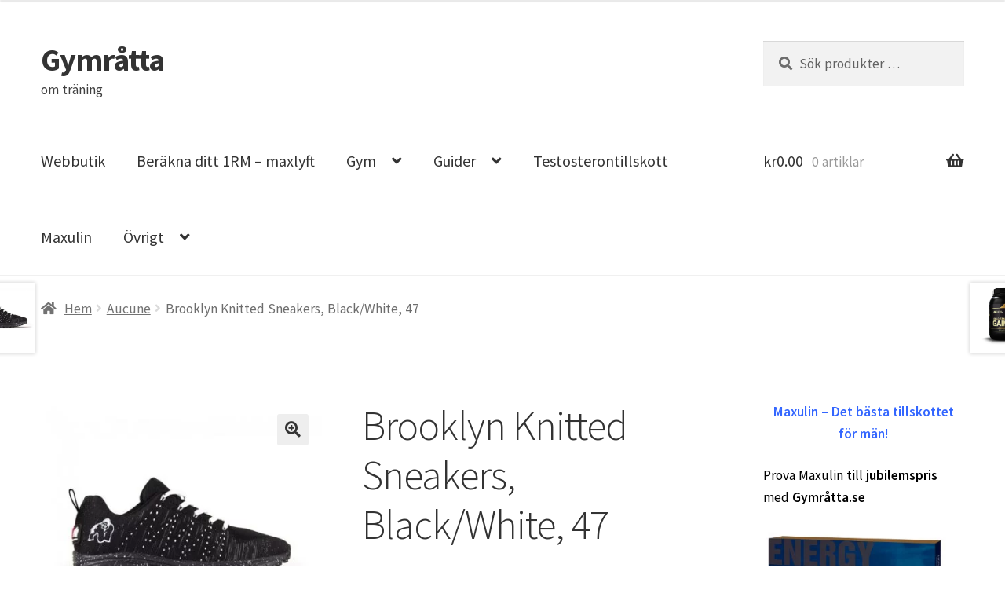

--- FILE ---
content_type: text/html; charset=UTF-8
request_url: https://www.xn--gymrtta-hxa.se/produkt/brooklyn-knitted-sneakers-blackwhite-47/
body_size: 26083
content:
<!doctype html><html dir="ltr" lang="sv-SE" prefix="og: https://ogp.me/ns#"><head><meta charset="UTF-8"><meta name="viewport" content="width=device-width, initial-scale=1"><link rel="profile" href="https://gmpg.org/xfn/11"><link rel="pingback" href="https://www.xn--gymrtta-hxa.se/xmlrpc.php"><title>Brooklyn Knitted Sneakers, Black/White, 47 | Gymråtta</title><style type="text/css"></style><meta name="robots" content="max-image-preview:large" /><link rel="canonical" href="https://www.xn--gymrtta-hxa.se/produkt/brooklyn-knitted-sneakers-blackwhite-47/" /><meta name="generator" content="All in One SEO (AIOSEO) 4.4.7.1" /><meta property="og:locale" content="sv_SE" /><meta property="og:site_name" content="Gymråtta" /><meta property="og:type" content="article" /><meta property="og:title" content="Brooklyn Knitted Sneakers, Black/White, 47 | Gymråtta" /><meta property="og:url" content="https://www.xn--gymrtta-hxa.se/produkt/brooklyn-knitted-sneakers-blackwhite-47/" /><meta property="article:published_time" content="2017-08-11T00:05:50+00:00" /><meta property="article:modified_time" content="2017-08-27T05:43:20+00:00" /><meta name="twitter:card" content="summary" /><meta name="twitter:title" content="Brooklyn Knitted Sneakers, Black/White, 47 | Gymråtta" /><meta name="google" content="nositelinkssearchbox" /> <script type="application/ld+json" class="aioseo-schema">{"@context":"https:\/\/schema.org","@graph":[{"@type":"BreadcrumbList","@id":"https:\/\/www.xn--gymrtta-hxa.se\/produkt\/brooklyn-knitted-sneakers-blackwhite-47\/#breadcrumblist","itemListElement":[{"@type":"ListItem","@id":"https:\/\/www.xn--gymrtta-hxa.se\/#listItem","position":1,"item":{"@type":"WebPage","@id":"https:\/\/www.xn--gymrtta-hxa.se\/","name":"Hem","description":"om tr\u00e4ning","url":"https:\/\/www.xn--gymrtta-hxa.se\/"},"nextItem":"https:\/\/www.xn--gymrtta-hxa.se\/produkt\/brooklyn-knitted-sneakers-blackwhite-47\/#listItem"},{"@type":"ListItem","@id":"https:\/\/www.xn--gymrtta-hxa.se\/produkt\/brooklyn-knitted-sneakers-blackwhite-47\/#listItem","position":2,"item":{"@type":"WebPage","@id":"https:\/\/www.xn--gymrtta-hxa.se\/produkt\/brooklyn-knitted-sneakers-blackwhite-47\/","name":"Brooklyn Knitted Sneakers, Black\/White, 47","url":"https:\/\/www.xn--gymrtta-hxa.se\/produkt\/brooklyn-knitted-sneakers-blackwhite-47\/"},"previousItem":"https:\/\/www.xn--gymrtta-hxa.se\/#listItem"}]},{"@type":"ItemPage","@id":"https:\/\/www.xn--gymrtta-hxa.se\/produkt\/brooklyn-knitted-sneakers-blackwhite-47\/#itempage","url":"https:\/\/www.xn--gymrtta-hxa.se\/produkt\/brooklyn-knitted-sneakers-blackwhite-47\/","name":"Brooklyn Knitted Sneakers, Black\/White, 47 | Gymr\u00e5tta","inLanguage":"sv-SE","isPartOf":{"@id":"https:\/\/www.xn--gymrtta-hxa.se\/#website"},"breadcrumb":{"@id":"https:\/\/www.xn--gymrtta-hxa.se\/produkt\/brooklyn-knitted-sneakers-blackwhite-47\/#breadcrumblist"},"author":{"@id":"https:\/\/www.xn--gymrtta-hxa.se\/author\/admin\/#author"},"creator":{"@id":"https:\/\/www.xn--gymrtta-hxa.se\/author\/admin\/#author"},"image":{"@type":"ImageObject","url":"https:\/\/www.xn--gymrtta-hxa.se\/wp-content\/uploads\/2017\/08\/90004901r-brooklyn-knitted-sneakers-black.jpg","@id":"https:\/\/www.xn--gymrtta-hxa.se\/produkt\/brooklyn-knitted-sneakers-blackwhite-47\/#mainImage","width":650,"height":650},"primaryImageOfPage":{"@id":"https:\/\/www.xn--gymrtta-hxa.se\/produkt\/brooklyn-knitted-sneakers-blackwhite-47\/#mainImage"},"datePublished":"2017-08-11T00:05:50+00:00","dateModified":"2017-08-27T05:43:20+00:00"},{"@type":"Organization","@id":"https:\/\/www.xn--gymrtta-hxa.se\/#organization","name":"Gymr\u00e5tta","url":"https:\/\/www.xn--gymrtta-hxa.se\/"},{"@type":"Person","@id":"https:\/\/www.xn--gymrtta-hxa.se\/author\/admin\/#author","url":"https:\/\/www.xn--gymrtta-hxa.se\/author\/admin\/","name":"admin","image":{"@type":"ImageObject","@id":"https:\/\/www.xn--gymrtta-hxa.se\/produkt\/brooklyn-knitted-sneakers-blackwhite-47\/#authorImage","url":"https:\/\/secure.gravatar.com\/avatar\/b636828172139817c902efc794e6a001?s=96&d=mm&r=g","width":96,"height":96,"caption":"admin"}},{"@type":"WebSite","@id":"https:\/\/www.xn--gymrtta-hxa.se\/#website","url":"https:\/\/www.xn--gymrtta-hxa.se\/","name":"Gymr\u00e5tta","description":"om tr\u00e4ning","inLanguage":"sv-SE","publisher":{"@id":"https:\/\/www.xn--gymrtta-hxa.se\/#organization"}}]}</script> <script defer src="[data-uri]"></script> <script async src="https://www.google-analytics.com/analytics.js"></script> <link rel='dns-prefetch' href='//fonts.googleapis.com' /><link rel="alternate" type="application/rss+xml" title="Gymråtta &raquo; Webbflöde" href="https://www.xn--gymrtta-hxa.se/feed/" /><link rel="alternate" type="application/rss+xml" title="Gymråtta &raquo; kommentarsflöde" href="https://www.xn--gymrtta-hxa.se/comments/feed/" /><link rel="alternate" type="application/rss+xml" title="Gymråtta &raquo; Brooklyn Knitted Sneakers, Black/White, 47 kommentarsflöde" href="https://www.xn--gymrtta-hxa.se/produkt/brooklyn-knitted-sneakers-blackwhite-47/feed/" /> <script defer src="[data-uri]"></script> <style>img.wp-smiley,
img.emoji {
	display: inline !important;
	border: none !important;
	box-shadow: none !important;
	height: 1em !important;
	width: 1em !important;
	margin: 0 0.07em !important;
	vertical-align: -0.1em !important;
	background: none !important;
	padding: 0 !important;
}</style><link rel='stylesheet' id='tie-insta-lite-style-css' href='https://www.xn--gymrtta-hxa.se/wp-content/cache/autoptimize/css/autoptimize_single_3f8bb77473734cc95c22c9f762c9a5e9.css?ver=6.2.2' media='all' /><link rel='stylesheet' id='pmzez-chart_expert-c3-css-active-css' href='https://www.xn--gymrtta-hxa.se/wp-content/cache/autoptimize/css/autoptimize_single_efc38f2c8620b9de9f655978b94be875.css?ver=6.2.2' media='all' /><link rel='stylesheet' id='pmzez-chart_expert-d3-css-active-css' href='https://www.xn--gymrtta-hxa.se/wp-content/cache/autoptimize/css/autoptimize_single_bedd48f06e156cb5c6837c1d25f63383.css?ver=6.2.2' media='all' /><link rel='stylesheet' id='pmzez-chart_expert-mystyle-css-active-css' href='https://www.xn--gymrtta-hxa.se/wp-content/cache/autoptimize/css/autoptimize_single_69c5d93aae3e54f59ec6c48d9003bfd0.css?ver=6.2.2' media='all' /><link rel='stylesheet' id='twb-open-sans-css' href='https://fonts.googleapis.com/css?family=Open+Sans%3A300%2C400%2C500%2C600%2C700%2C800&#038;display=swap&#038;ver=6.2.2' media='all' /><link rel='stylesheet' id='twb-global-css' href='https://www.xn--gymrtta-hxa.se/wp-content/cache/autoptimize/css/autoptimize_single_d7ff7ecd9a9f7f9f789af10f702a8ed9.css?ver=1.0.0' media='all' /><link rel='stylesheet' id='wp-block-library-css' href='https://www.xn--gymrtta-hxa.se/wp-includes/css/dist/block-library/style.min.css?ver=6.2.2' media='all' /><style id='wp-block-library-inline-css'>.has-text-align-justify{text-align:justify;}</style><style id='wp-block-library-theme-inline-css'>.wp-block-audio figcaption{color:#555;font-size:13px;text-align:center}.is-dark-theme .wp-block-audio figcaption{color:hsla(0,0%,100%,.65)}.wp-block-audio{margin:0 0 1em}.wp-block-code{border:1px solid #ccc;border-radius:4px;font-family:Menlo,Consolas,monaco,monospace;padding:.8em 1em}.wp-block-embed figcaption{color:#555;font-size:13px;text-align:center}.is-dark-theme .wp-block-embed figcaption{color:hsla(0,0%,100%,.65)}.wp-block-embed{margin:0 0 1em}.blocks-gallery-caption{color:#555;font-size:13px;text-align:center}.is-dark-theme .blocks-gallery-caption{color:hsla(0,0%,100%,.65)}.wp-block-image figcaption{color:#555;font-size:13px;text-align:center}.is-dark-theme .wp-block-image figcaption{color:hsla(0,0%,100%,.65)}.wp-block-image{margin:0 0 1em}.wp-block-pullquote{border-bottom:4px solid;border-top:4px solid;color:currentColor;margin-bottom:1.75em}.wp-block-pullquote cite,.wp-block-pullquote footer,.wp-block-pullquote__citation{color:currentColor;font-size:.8125em;font-style:normal;text-transform:uppercase}.wp-block-quote{border-left:.25em solid;margin:0 0 1.75em;padding-left:1em}.wp-block-quote cite,.wp-block-quote footer{color:currentColor;font-size:.8125em;font-style:normal;position:relative}.wp-block-quote.has-text-align-right{border-left:none;border-right:.25em solid;padding-left:0;padding-right:1em}.wp-block-quote.has-text-align-center{border:none;padding-left:0}.wp-block-quote.is-large,.wp-block-quote.is-style-large,.wp-block-quote.is-style-plain{border:none}.wp-block-search .wp-block-search__label{font-weight:700}.wp-block-search__button{border:1px solid #ccc;padding:.375em .625em}:where(.wp-block-group.has-background){padding:1.25em 2.375em}.wp-block-separator.has-css-opacity{opacity:.4}.wp-block-separator{border:none;border-bottom:2px solid;margin-left:auto;margin-right:auto}.wp-block-separator.has-alpha-channel-opacity{opacity:1}.wp-block-separator:not(.is-style-wide):not(.is-style-dots){width:100px}.wp-block-separator.has-background:not(.is-style-dots){border-bottom:none;height:1px}.wp-block-separator.has-background:not(.is-style-wide):not(.is-style-dots){height:2px}.wp-block-table{margin:0 0 1em}.wp-block-table td,.wp-block-table th{word-break:normal}.wp-block-table figcaption{color:#555;font-size:13px;text-align:center}.is-dark-theme .wp-block-table figcaption{color:hsla(0,0%,100%,.65)}.wp-block-video figcaption{color:#555;font-size:13px;text-align:center}.is-dark-theme .wp-block-video figcaption{color:hsla(0,0%,100%,.65)}.wp-block-video{margin:0 0 1em}.wp-block-template-part.has-background{margin-bottom:0;margin-top:0;padding:1.25em 2.375em}</style><link rel='stylesheet' id='mediaelement-css' href='https://www.xn--gymrtta-hxa.se/wp-includes/js/mediaelement/mediaelementplayer-legacy.min.css?ver=4.2.17' media='all' /><link rel='stylesheet' id='wp-mediaelement-css' href='https://www.xn--gymrtta-hxa.se/wp-includes/js/mediaelement/wp-mediaelement.min.css?ver=6.2.2' media='all' /><link rel='stylesheet' id='wc-blocks-vendors-style-css' href='https://www.xn--gymrtta-hxa.se/wp-content/cache/autoptimize/css/autoptimize_single_b4eefed94a4409b1b967c1d9f3f24ca7.css?ver=10.9.3' media='all' /><link rel='stylesheet' id='wc-all-blocks-style-css' href='https://www.xn--gymrtta-hxa.se/wp-content/cache/autoptimize/css/autoptimize_single_3668483d6bec85381fa572cfb16064de.css?ver=10.9.3' media='all' /><link rel='stylesheet' id='storefront-gutenberg-blocks-css' href='https://www.xn--gymrtta-hxa.se/wp-content/cache/autoptimize/css/autoptimize_single_8b2637597ab5218d9ac392df2de3b822.css?ver=4.3.0' media='all' /><style id='storefront-gutenberg-blocks-inline-css'>.wp-block-button__link:not(.has-text-color) {
					color: #333333;
				}

				.wp-block-button__link:not(.has-text-color):hover,
				.wp-block-button__link:not(.has-text-color):focus,
				.wp-block-button__link:not(.has-text-color):active {
					color: #333333;
				}

				.wp-block-button__link:not(.has-background) {
					background-color: #eeeeee;
				}

				.wp-block-button__link:not(.has-background):hover,
				.wp-block-button__link:not(.has-background):focus,
				.wp-block-button__link:not(.has-background):active {
					border-color: #d5d5d5;
					background-color: #d5d5d5;
				}

				.wc-block-grid__products .wc-block-grid__product .wp-block-button__link {
					background-color: #eeeeee;
					border-color: #eeeeee;
					color: #333333;
				}

				.wp-block-quote footer,
				.wp-block-quote cite,
				.wp-block-quote__citation {
					color: #6d6d6d;
				}

				.wp-block-pullquote cite,
				.wp-block-pullquote footer,
				.wp-block-pullquote__citation {
					color: #6d6d6d;
				}

				.wp-block-image figcaption {
					color: #6d6d6d;
				}

				.wp-block-separator.is-style-dots::before {
					color: #333333;
				}

				.wp-block-file a.wp-block-file__button {
					color: #333333;
					background-color: #eeeeee;
					border-color: #eeeeee;
				}

				.wp-block-file a.wp-block-file__button:hover,
				.wp-block-file a.wp-block-file__button:focus,
				.wp-block-file a.wp-block-file__button:active {
					color: #333333;
					background-color: #d5d5d5;
				}

				.wp-block-code,
				.wp-block-preformatted pre {
					color: #6d6d6d;
				}

				.wp-block-table:not( .has-background ):not( .is-style-stripes ) tbody tr:nth-child(2n) td {
					background-color: #fdfdfd;
				}

				.wp-block-cover .wp-block-cover__inner-container h1:not(.has-text-color),
				.wp-block-cover .wp-block-cover__inner-container h2:not(.has-text-color),
				.wp-block-cover .wp-block-cover__inner-container h3:not(.has-text-color),
				.wp-block-cover .wp-block-cover__inner-container h4:not(.has-text-color),
				.wp-block-cover .wp-block-cover__inner-container h5:not(.has-text-color),
				.wp-block-cover .wp-block-cover__inner-container h6:not(.has-text-color) {
					color: #000000;
				}

				.wc-block-components-price-slider__range-input-progress,
				.rtl .wc-block-components-price-slider__range-input-progress {
					--range-color: #7f54b3;
				}

				/* Target only IE11 */
				@media all and (-ms-high-contrast: none), (-ms-high-contrast: active) {
					.wc-block-components-price-slider__range-input-progress {
						background: #7f54b3;
					}
				}

				.wc-block-components-button:not(.is-link) {
					background-color: #333333;
					color: #ffffff;
				}

				.wc-block-components-button:not(.is-link):hover,
				.wc-block-components-button:not(.is-link):focus,
				.wc-block-components-button:not(.is-link):active {
					background-color: #1a1a1a;
					color: #ffffff;
				}

				.wc-block-components-button:not(.is-link):disabled {
					background-color: #333333;
					color: #ffffff;
				}

				.wc-block-cart__submit-container {
					background-color: #ffffff;
				}

				.wc-block-cart__submit-container::before {
					color: rgba(220,220,220,0.5);
				}

				.wc-block-components-order-summary-item__quantity {
					background-color: #ffffff;
					border-color: #6d6d6d;
					box-shadow: 0 0 0 2px #ffffff;
					color: #6d6d6d;
				}</style><link rel='stylesheet' id='classic-theme-styles-css' href='https://www.xn--gymrtta-hxa.se/wp-includes/css/classic-themes.min.css?ver=6.2.2' media='all' /><style id='global-styles-inline-css'>body{--wp--preset--color--black: #000000;--wp--preset--color--cyan-bluish-gray: #abb8c3;--wp--preset--color--white: #ffffff;--wp--preset--color--pale-pink: #f78da7;--wp--preset--color--vivid-red: #cf2e2e;--wp--preset--color--luminous-vivid-orange: #ff6900;--wp--preset--color--luminous-vivid-amber: #fcb900;--wp--preset--color--light-green-cyan: #7bdcb5;--wp--preset--color--vivid-green-cyan: #00d084;--wp--preset--color--pale-cyan-blue: #8ed1fc;--wp--preset--color--vivid-cyan-blue: #0693e3;--wp--preset--color--vivid-purple: #9b51e0;--wp--preset--gradient--vivid-cyan-blue-to-vivid-purple: linear-gradient(135deg,rgba(6,147,227,1) 0%,rgb(155,81,224) 100%);--wp--preset--gradient--light-green-cyan-to-vivid-green-cyan: linear-gradient(135deg,rgb(122,220,180) 0%,rgb(0,208,130) 100%);--wp--preset--gradient--luminous-vivid-amber-to-luminous-vivid-orange: linear-gradient(135deg,rgba(252,185,0,1) 0%,rgba(255,105,0,1) 100%);--wp--preset--gradient--luminous-vivid-orange-to-vivid-red: linear-gradient(135deg,rgba(255,105,0,1) 0%,rgb(207,46,46) 100%);--wp--preset--gradient--very-light-gray-to-cyan-bluish-gray: linear-gradient(135deg,rgb(238,238,238) 0%,rgb(169,184,195) 100%);--wp--preset--gradient--cool-to-warm-spectrum: linear-gradient(135deg,rgb(74,234,220) 0%,rgb(151,120,209) 20%,rgb(207,42,186) 40%,rgb(238,44,130) 60%,rgb(251,105,98) 80%,rgb(254,248,76) 100%);--wp--preset--gradient--blush-light-purple: linear-gradient(135deg,rgb(255,206,236) 0%,rgb(152,150,240) 100%);--wp--preset--gradient--blush-bordeaux: linear-gradient(135deg,rgb(254,205,165) 0%,rgb(254,45,45) 50%,rgb(107,0,62) 100%);--wp--preset--gradient--luminous-dusk: linear-gradient(135deg,rgb(255,203,112) 0%,rgb(199,81,192) 50%,rgb(65,88,208) 100%);--wp--preset--gradient--pale-ocean: linear-gradient(135deg,rgb(255,245,203) 0%,rgb(182,227,212) 50%,rgb(51,167,181) 100%);--wp--preset--gradient--electric-grass: linear-gradient(135deg,rgb(202,248,128) 0%,rgb(113,206,126) 100%);--wp--preset--gradient--midnight: linear-gradient(135deg,rgb(2,3,129) 0%,rgb(40,116,252) 100%);--wp--preset--duotone--dark-grayscale: url('#wp-duotone-dark-grayscale');--wp--preset--duotone--grayscale: url('#wp-duotone-grayscale');--wp--preset--duotone--purple-yellow: url('#wp-duotone-purple-yellow');--wp--preset--duotone--blue-red: url('#wp-duotone-blue-red');--wp--preset--duotone--midnight: url('#wp-duotone-midnight');--wp--preset--duotone--magenta-yellow: url('#wp-duotone-magenta-yellow');--wp--preset--duotone--purple-green: url('#wp-duotone-purple-green');--wp--preset--duotone--blue-orange: url('#wp-duotone-blue-orange');--wp--preset--font-size--small: 14px;--wp--preset--font-size--medium: 23px;--wp--preset--font-size--large: 26px;--wp--preset--font-size--x-large: 42px;--wp--preset--font-size--normal: 16px;--wp--preset--font-size--huge: 37px;--wp--preset--spacing--20: 0.44rem;--wp--preset--spacing--30: 0.67rem;--wp--preset--spacing--40: 1rem;--wp--preset--spacing--50: 1.5rem;--wp--preset--spacing--60: 2.25rem;--wp--preset--spacing--70: 3.38rem;--wp--preset--spacing--80: 5.06rem;--wp--preset--shadow--natural: 6px 6px 9px rgba(0, 0, 0, 0.2);--wp--preset--shadow--deep: 12px 12px 50px rgba(0, 0, 0, 0.4);--wp--preset--shadow--sharp: 6px 6px 0px rgba(0, 0, 0, 0.2);--wp--preset--shadow--outlined: 6px 6px 0px -3px rgba(255, 255, 255, 1), 6px 6px rgba(0, 0, 0, 1);--wp--preset--shadow--crisp: 6px 6px 0px rgba(0, 0, 0, 1);}:where(.is-layout-flex){gap: 0.5em;}body .is-layout-flow > .alignleft{float: left;margin-inline-start: 0;margin-inline-end: 2em;}body .is-layout-flow > .alignright{float: right;margin-inline-start: 2em;margin-inline-end: 0;}body .is-layout-flow > .aligncenter{margin-left: auto !important;margin-right: auto !important;}body .is-layout-constrained > .alignleft{float: left;margin-inline-start: 0;margin-inline-end: 2em;}body .is-layout-constrained > .alignright{float: right;margin-inline-start: 2em;margin-inline-end: 0;}body .is-layout-constrained > .aligncenter{margin-left: auto !important;margin-right: auto !important;}body .is-layout-constrained > :where(:not(.alignleft):not(.alignright):not(.alignfull)){max-width: var(--wp--style--global--content-size);margin-left: auto !important;margin-right: auto !important;}body .is-layout-constrained > .alignwide{max-width: var(--wp--style--global--wide-size);}body .is-layout-flex{display: flex;}body .is-layout-flex{flex-wrap: wrap;align-items: center;}body .is-layout-flex > *{margin: 0;}:where(.wp-block-columns.is-layout-flex){gap: 2em;}.has-black-color{color: var(--wp--preset--color--black) !important;}.has-cyan-bluish-gray-color{color: var(--wp--preset--color--cyan-bluish-gray) !important;}.has-white-color{color: var(--wp--preset--color--white) !important;}.has-pale-pink-color{color: var(--wp--preset--color--pale-pink) !important;}.has-vivid-red-color{color: var(--wp--preset--color--vivid-red) !important;}.has-luminous-vivid-orange-color{color: var(--wp--preset--color--luminous-vivid-orange) !important;}.has-luminous-vivid-amber-color{color: var(--wp--preset--color--luminous-vivid-amber) !important;}.has-light-green-cyan-color{color: var(--wp--preset--color--light-green-cyan) !important;}.has-vivid-green-cyan-color{color: var(--wp--preset--color--vivid-green-cyan) !important;}.has-pale-cyan-blue-color{color: var(--wp--preset--color--pale-cyan-blue) !important;}.has-vivid-cyan-blue-color{color: var(--wp--preset--color--vivid-cyan-blue) !important;}.has-vivid-purple-color{color: var(--wp--preset--color--vivid-purple) !important;}.has-black-background-color{background-color: var(--wp--preset--color--black) !important;}.has-cyan-bluish-gray-background-color{background-color: var(--wp--preset--color--cyan-bluish-gray) !important;}.has-white-background-color{background-color: var(--wp--preset--color--white) !important;}.has-pale-pink-background-color{background-color: var(--wp--preset--color--pale-pink) !important;}.has-vivid-red-background-color{background-color: var(--wp--preset--color--vivid-red) !important;}.has-luminous-vivid-orange-background-color{background-color: var(--wp--preset--color--luminous-vivid-orange) !important;}.has-luminous-vivid-amber-background-color{background-color: var(--wp--preset--color--luminous-vivid-amber) !important;}.has-light-green-cyan-background-color{background-color: var(--wp--preset--color--light-green-cyan) !important;}.has-vivid-green-cyan-background-color{background-color: var(--wp--preset--color--vivid-green-cyan) !important;}.has-pale-cyan-blue-background-color{background-color: var(--wp--preset--color--pale-cyan-blue) !important;}.has-vivid-cyan-blue-background-color{background-color: var(--wp--preset--color--vivid-cyan-blue) !important;}.has-vivid-purple-background-color{background-color: var(--wp--preset--color--vivid-purple) !important;}.has-black-border-color{border-color: var(--wp--preset--color--black) !important;}.has-cyan-bluish-gray-border-color{border-color: var(--wp--preset--color--cyan-bluish-gray) !important;}.has-white-border-color{border-color: var(--wp--preset--color--white) !important;}.has-pale-pink-border-color{border-color: var(--wp--preset--color--pale-pink) !important;}.has-vivid-red-border-color{border-color: var(--wp--preset--color--vivid-red) !important;}.has-luminous-vivid-orange-border-color{border-color: var(--wp--preset--color--luminous-vivid-orange) !important;}.has-luminous-vivid-amber-border-color{border-color: var(--wp--preset--color--luminous-vivid-amber) !important;}.has-light-green-cyan-border-color{border-color: var(--wp--preset--color--light-green-cyan) !important;}.has-vivid-green-cyan-border-color{border-color: var(--wp--preset--color--vivid-green-cyan) !important;}.has-pale-cyan-blue-border-color{border-color: var(--wp--preset--color--pale-cyan-blue) !important;}.has-vivid-cyan-blue-border-color{border-color: var(--wp--preset--color--vivid-cyan-blue) !important;}.has-vivid-purple-border-color{border-color: var(--wp--preset--color--vivid-purple) !important;}.has-vivid-cyan-blue-to-vivid-purple-gradient-background{background: var(--wp--preset--gradient--vivid-cyan-blue-to-vivid-purple) !important;}.has-light-green-cyan-to-vivid-green-cyan-gradient-background{background: var(--wp--preset--gradient--light-green-cyan-to-vivid-green-cyan) !important;}.has-luminous-vivid-amber-to-luminous-vivid-orange-gradient-background{background: var(--wp--preset--gradient--luminous-vivid-amber-to-luminous-vivid-orange) !important;}.has-luminous-vivid-orange-to-vivid-red-gradient-background{background: var(--wp--preset--gradient--luminous-vivid-orange-to-vivid-red) !important;}.has-very-light-gray-to-cyan-bluish-gray-gradient-background{background: var(--wp--preset--gradient--very-light-gray-to-cyan-bluish-gray) !important;}.has-cool-to-warm-spectrum-gradient-background{background: var(--wp--preset--gradient--cool-to-warm-spectrum) !important;}.has-blush-light-purple-gradient-background{background: var(--wp--preset--gradient--blush-light-purple) !important;}.has-blush-bordeaux-gradient-background{background: var(--wp--preset--gradient--blush-bordeaux) !important;}.has-luminous-dusk-gradient-background{background: var(--wp--preset--gradient--luminous-dusk) !important;}.has-pale-ocean-gradient-background{background: var(--wp--preset--gradient--pale-ocean) !important;}.has-electric-grass-gradient-background{background: var(--wp--preset--gradient--electric-grass) !important;}.has-midnight-gradient-background{background: var(--wp--preset--gradient--midnight) !important;}.has-small-font-size{font-size: var(--wp--preset--font-size--small) !important;}.has-medium-font-size{font-size: var(--wp--preset--font-size--medium) !important;}.has-large-font-size{font-size: var(--wp--preset--font-size--large) !important;}.has-x-large-font-size{font-size: var(--wp--preset--font-size--x-large) !important;}
.wp-block-navigation a:where(:not(.wp-element-button)){color: inherit;}
:where(.wp-block-columns.is-layout-flex){gap: 2em;}
.wp-block-pullquote{font-size: 1.5em;line-height: 1.6;}</style><link rel='stylesheet' id='fti-feeds-css' href='https://www.xn--gymrtta-hxa.se/wp-content/cache/autoptimize/css/autoptimize_single_2a24e3ade230c6d340f1587679bd2dfe.css?ver=6.2.2' media='all' /><link rel='stylesheet' id='toc-screen-css' href='https://www.xn--gymrtta-hxa.se/wp-content/plugins/table-of-contents-plus/screen.min.css?ver=2309' media='all' /><link rel='stylesheet' id='photoswipe-css' href='https://www.xn--gymrtta-hxa.se/wp-content/plugins/woocommerce/assets/css/photoswipe/photoswipe.min.css?ver=8.1.1' media='all' /><link rel='stylesheet' id='photoswipe-default-skin-css' href='https://www.xn--gymrtta-hxa.se/wp-content/plugins/woocommerce/assets/css/photoswipe/default-skin/default-skin.min.css?ver=8.1.1' media='all' /><style id='woocommerce-inline-inline-css'>.woocommerce form .form-row .required { visibility: visible; }</style><link rel='stylesheet' id='storefront-style-css' href='https://www.xn--gymrtta-hxa.se/wp-content/cache/autoptimize/css/autoptimize_single_642f70226b0418e3ed25af2c58ea405d.css?ver=4.3.0' media='all' /><style id='storefront-style-inline-css'>.main-navigation ul li a,
			.site-title a,
			ul.menu li a,
			.site-branding h1 a,
			button.menu-toggle,
			button.menu-toggle:hover,
			.handheld-navigation .dropdown-toggle {
				color: #333333;
			}

			button.menu-toggle,
			button.menu-toggle:hover {
				border-color: #333333;
			}

			.main-navigation ul li a:hover,
			.main-navigation ul li:hover > a,
			.site-title a:hover,
			.site-header ul.menu li.current-menu-item > a {
				color: #747474;
			}

			table:not( .has-background ) th {
				background-color: #f8f8f8;
			}

			table:not( .has-background ) tbody td {
				background-color: #fdfdfd;
			}

			table:not( .has-background ) tbody tr:nth-child(2n) td,
			fieldset,
			fieldset legend {
				background-color: #fbfbfb;
			}

			.site-header,
			.secondary-navigation ul ul,
			.main-navigation ul.menu > li.menu-item-has-children:after,
			.secondary-navigation ul.menu ul,
			.storefront-handheld-footer-bar,
			.storefront-handheld-footer-bar ul li > a,
			.storefront-handheld-footer-bar ul li.search .site-search,
			button.menu-toggle,
			button.menu-toggle:hover {
				background-color: #ffffff;
			}

			p.site-description,
			.site-header,
			.storefront-handheld-footer-bar {
				color: #404040;
			}

			button.menu-toggle:after,
			button.menu-toggle:before,
			button.menu-toggle span:before {
				background-color: #333333;
			}

			h1, h2, h3, h4, h5, h6, .wc-block-grid__product-title {
				color: #333333;
			}

			.widget h1 {
				border-bottom-color: #333333;
			}

			body,
			.secondary-navigation a {
				color: #6d6d6d;
			}

			.widget-area .widget a,
			.hentry .entry-header .posted-on a,
			.hentry .entry-header .post-author a,
			.hentry .entry-header .post-comments a,
			.hentry .entry-header .byline a {
				color: #727272;
			}

			a {
				color: #7f54b3;
			}

			a:focus,
			button:focus,
			.button.alt:focus,
			input:focus,
			textarea:focus,
			input[type="button"]:focus,
			input[type="reset"]:focus,
			input[type="submit"]:focus,
			input[type="email"]:focus,
			input[type="tel"]:focus,
			input[type="url"]:focus,
			input[type="password"]:focus,
			input[type="search"]:focus {
				outline-color: #7f54b3;
			}

			button, input[type="button"], input[type="reset"], input[type="submit"], .button, .widget a.button {
				background-color: #eeeeee;
				border-color: #eeeeee;
				color: #333333;
			}

			button:hover, input[type="button"]:hover, input[type="reset"]:hover, input[type="submit"]:hover, .button:hover, .widget a.button:hover {
				background-color: #d5d5d5;
				border-color: #d5d5d5;
				color: #333333;
			}

			button.alt, input[type="button"].alt, input[type="reset"].alt, input[type="submit"].alt, .button.alt, .widget-area .widget a.button.alt {
				background-color: #333333;
				border-color: #333333;
				color: #ffffff;
			}

			button.alt:hover, input[type="button"].alt:hover, input[type="reset"].alt:hover, input[type="submit"].alt:hover, .button.alt:hover, .widget-area .widget a.button.alt:hover {
				background-color: #1a1a1a;
				border-color: #1a1a1a;
				color: #ffffff;
			}

			.pagination .page-numbers li .page-numbers.current {
				background-color: #e6e6e6;
				color: #636363;
			}

			#comments .comment-list .comment-content .comment-text {
				background-color: #f8f8f8;
			}

			.site-footer {
				background-color: #f0f0f0;
				color: #6d6d6d;
			}

			.site-footer a:not(.button):not(.components-button) {
				color: #333333;
			}

			.site-footer .storefront-handheld-footer-bar a:not(.button):not(.components-button) {
				color: #333333;
			}

			.site-footer h1, .site-footer h2, .site-footer h3, .site-footer h4, .site-footer h5, .site-footer h6, .site-footer .widget .widget-title, .site-footer .widget .widgettitle {
				color: #333333;
			}

			.page-template-template-homepage.has-post-thumbnail .type-page.has-post-thumbnail .entry-title {
				color: #000000;
			}

			.page-template-template-homepage.has-post-thumbnail .type-page.has-post-thumbnail .entry-content {
				color: #000000;
			}

			@media screen and ( min-width: 768px ) {
				.secondary-navigation ul.menu a:hover {
					color: #595959;
				}

				.secondary-navigation ul.menu a {
					color: #404040;
				}

				.main-navigation ul.menu ul.sub-menu,
				.main-navigation ul.nav-menu ul.children {
					background-color: #f0f0f0;
				}

				.site-header {
					border-bottom-color: #f0f0f0;
				}
			}</style><link rel='stylesheet' id='storefront-icons-css' href='https://www.xn--gymrtta-hxa.se/wp-content/cache/autoptimize/css/autoptimize_single_06daef8969065933e7da84b7d75c6ec7.css?ver=4.3.0' media='all' /><link rel='stylesheet' id='storefront-fonts-css' href='https://fonts.googleapis.com/css?family=Source+Sans+Pro%3A400%2C300%2C300italic%2C400italic%2C600%2C700%2C900&#038;subset=latin%2Clatin-ext&#038;ver=4.3.0' media='all' /><link rel='stylesheet' id='storefront-jetpack-widgets-css' href='https://www.xn--gymrtta-hxa.se/wp-content/cache/autoptimize/css/autoptimize_single_4d06a0feec07dd75e1020e3436656f86.css?ver=4.3.0' media='all' /><link rel='stylesheet' id='tablepress-default-css' href='https://www.xn--gymrtta-hxa.se/wp-content/cache/autoptimize/css/autoptimize_single_d6c280f1424cbd0ed62afdc7cd136712.css?ver=2.1.8' media='all' /><link rel='stylesheet' id='storefront-woocommerce-style-css' href='https://www.xn--gymrtta-hxa.se/wp-content/cache/autoptimize/css/autoptimize_single_eaaafab3de35403bf092903915fc7d74.css?ver=4.3.0' media='all' /><style id='storefront-woocommerce-style-inline-css'>@font-face {
				font-family: star;
				src: url(https://www.xn--gymrtta-hxa.se/wp-content/plugins/woocommerce/assets/fonts/star.eot);
				src:
					url(https://www.xn--gymrtta-hxa.se/wp-content/plugins/woocommerce/assets/fonts/star.eot?#iefix) format("embedded-opentype"),
					url(https://www.xn--gymrtta-hxa.se/wp-content/plugins/woocommerce/assets/fonts/star.woff) format("woff"),
					url(https://www.xn--gymrtta-hxa.se/wp-content/plugins/woocommerce/assets/fonts/star.ttf) format("truetype"),
					url(https://www.xn--gymrtta-hxa.se/wp-content/plugins/woocommerce/assets/fonts/star.svg#star) format("svg");
				font-weight: 400;
				font-style: normal;
			}
			@font-face {
				font-family: WooCommerce;
				src: url(https://www.xn--gymrtta-hxa.se/wp-content/plugins/woocommerce/assets/fonts/WooCommerce.eot);
				src:
					url(https://www.xn--gymrtta-hxa.se/wp-content/plugins/woocommerce/assets/fonts/WooCommerce.eot?#iefix) format("embedded-opentype"),
					url(https://www.xn--gymrtta-hxa.se/wp-content/plugins/woocommerce/assets/fonts/WooCommerce.woff) format("woff"),
					url(https://www.xn--gymrtta-hxa.se/wp-content/plugins/woocommerce/assets/fonts/WooCommerce.ttf) format("truetype"),
					url(https://www.xn--gymrtta-hxa.se/wp-content/plugins/woocommerce/assets/fonts/WooCommerce.svg#WooCommerce) format("svg");
				font-weight: 400;
				font-style: normal;
			}

			a.cart-contents,
			.site-header-cart .widget_shopping_cart a {
				color: #333333;
			}

			a.cart-contents:hover,
			.site-header-cart .widget_shopping_cart a:hover,
			.site-header-cart:hover > li > a {
				color: #747474;
			}

			table.cart td.product-remove,
			table.cart td.actions {
				border-top-color: #ffffff;
			}

			.storefront-handheld-footer-bar ul li.cart .count {
				background-color: #333333;
				color: #ffffff;
				border-color: #ffffff;
			}

			.woocommerce-tabs ul.tabs li.active a,
			ul.products li.product .price,
			.onsale,
			.wc-block-grid__product-onsale,
			.widget_search form:before,
			.widget_product_search form:before {
				color: #6d6d6d;
			}

			.woocommerce-breadcrumb a,
			a.woocommerce-review-link,
			.product_meta a {
				color: #727272;
			}

			.wc-block-grid__product-onsale,
			.onsale {
				border-color: #6d6d6d;
			}

			.star-rating span:before,
			.quantity .plus, .quantity .minus,
			p.stars a:hover:after,
			p.stars a:after,
			.star-rating span:before,
			#payment .payment_methods li input[type=radio]:first-child:checked+label:before {
				color: #7f54b3;
			}

			.widget_price_filter .ui-slider .ui-slider-range,
			.widget_price_filter .ui-slider .ui-slider-handle {
				background-color: #7f54b3;
			}

			.order_details {
				background-color: #f8f8f8;
			}

			.order_details > li {
				border-bottom: 1px dotted #e3e3e3;
			}

			.order_details:before,
			.order_details:after {
				background: -webkit-linear-gradient(transparent 0,transparent 0),-webkit-linear-gradient(135deg,#f8f8f8 33.33%,transparent 33.33%),-webkit-linear-gradient(45deg,#f8f8f8 33.33%,transparent 33.33%)
			}

			#order_review {
				background-color: #ffffff;
			}

			#payment .payment_methods > li .payment_box,
			#payment .place-order {
				background-color: #fafafa;
			}

			#payment .payment_methods > li:not(.woocommerce-notice) {
				background-color: #f5f5f5;
			}

			#payment .payment_methods > li:not(.woocommerce-notice):hover {
				background-color: #f0f0f0;
			}

			.woocommerce-pagination .page-numbers li .page-numbers.current {
				background-color: #e6e6e6;
				color: #636363;
			}

			.wc-block-grid__product-onsale,
			.onsale,
			.woocommerce-pagination .page-numbers li .page-numbers:not(.current) {
				color: #6d6d6d;
			}

			p.stars a:before,
			p.stars a:hover~a:before,
			p.stars.selected a.active~a:before {
				color: #6d6d6d;
			}

			p.stars.selected a.active:before,
			p.stars:hover a:before,
			p.stars.selected a:not(.active):before,
			p.stars.selected a.active:before {
				color: #7f54b3;
			}

			.single-product div.product .woocommerce-product-gallery .woocommerce-product-gallery__trigger {
				background-color: #eeeeee;
				color: #333333;
			}

			.single-product div.product .woocommerce-product-gallery .woocommerce-product-gallery__trigger:hover {
				background-color: #d5d5d5;
				border-color: #d5d5d5;
				color: #333333;
			}

			.button.added_to_cart:focus,
			.button.wc-forward:focus {
				outline-color: #7f54b3;
			}

			.added_to_cart,
			.site-header-cart .widget_shopping_cart a.button,
			.wc-block-grid__products .wc-block-grid__product .wp-block-button__link {
				background-color: #eeeeee;
				border-color: #eeeeee;
				color: #333333;
			}

			.added_to_cart:hover,
			.site-header-cart .widget_shopping_cart a.button:hover,
			.wc-block-grid__products .wc-block-grid__product .wp-block-button__link:hover {
				background-color: #d5d5d5;
				border-color: #d5d5d5;
				color: #333333;
			}

			.added_to_cart.alt, .added_to_cart, .widget a.button.checkout {
				background-color: #333333;
				border-color: #333333;
				color: #ffffff;
			}

			.added_to_cart.alt:hover, .added_to_cart:hover, .widget a.button.checkout:hover {
				background-color: #1a1a1a;
				border-color: #1a1a1a;
				color: #ffffff;
			}

			.button.loading {
				color: #eeeeee;
			}

			.button.loading:hover {
				background-color: #eeeeee;
			}

			.button.loading:after {
				color: #333333;
			}

			@media screen and ( min-width: 768px ) {
				.site-header-cart .widget_shopping_cart,
				.site-header .product_list_widget li .quantity {
					color: #404040;
				}

				.site-header-cart .widget_shopping_cart .buttons,
				.site-header-cart .widget_shopping_cart .total {
					background-color: #f5f5f5;
				}

				.site-header-cart .widget_shopping_cart {
					background-color: #f0f0f0;
				}
			}
				.storefront-product-pagination a {
					color: #6d6d6d;
					background-color: #ffffff;
				}
				.storefront-sticky-add-to-cart {
					color: #6d6d6d;
					background-color: #ffffff;
				}

				.storefront-sticky-add-to-cart a:not(.button) {
					color: #333333;
				}</style><link rel='stylesheet' id='jetpack_css-css' href='https://www.xn--gymrtta-hxa.se/wp-content/cache/autoptimize/css/autoptimize_single_be15313de17cff8bfe59abdf2d4bde40.css?ver=12.6.2' media='all' /> <script src='https://www.xn--gymrtta-hxa.se/wp-includes/js/jquery/jquery.min.js?ver=3.6.4' id='jquery-core-js'></script> <script defer src='https://www.xn--gymrtta-hxa.se/wp-includes/js/jquery/jquery-migrate.min.js?ver=3.4.0' id='jquery-migrate-js'></script> <script defer src='https://www.xn--gymrtta-hxa.se/wp-content/plugins/chart-expert/js/c3.min.js?ver=6.2.2' id='pmzez-chart_expert-c3-js-active-js'></script> <script defer src='https://www.xn--gymrtta-hxa.se/wp-content/plugins/chart-expert/js/d3.min.js?ver=6.2.2' id='pmzez-chart_expert-d3-js-active-js'></script> <script defer src='https://www.xn--gymrtta-hxa.se/wp-content/cache/autoptimize/js/autoptimize_single_c981d900f4245ad10ca10a48e3ae2515.js?ver=6.2.2' id='pmzez-chart_expert-d3-slider-js-active-js'></script> <script defer id="fts_clear_cache_script-js-extra" src="[data-uri]"></script> <script defer src='https://www.xn--gymrtta-hxa.se/wp-content/cache/autoptimize/js/autoptimize_single_e5af0619db5671b4a1f772994d99d658.js?ver=6.2.2' id='fts_clear_cache_script-js'></script> <script defer src='https://www.xn--gymrtta-hxa.se/wp-content/cache/autoptimize/js/autoptimize_single_3fb461c1b082f494c9e0eaaafcf8bd72.js?ver=1.2.2' id='twb-circle-js'></script> <script defer id="twb-global-js-extra" src="[data-uri]"></script> <script defer src='https://www.xn--gymrtta-hxa.se/wp-content/cache/autoptimize/js/autoptimize_single_0acd85d22ed4596bd15b48234d4bae31.js?ver=1.0.0' id='twb-global-js'></script> <script defer id="wp-statistics-tracker-js-extra" src="[data-uri]"></script> <script defer src='https://www.xn--gymrtta-hxa.se/wp-content/cache/autoptimize/js/autoptimize_single_3f7e46e178f4d28b277e5f4dd166d8e7.js?ver=6.2.2' id='wp-statistics-tracker-js'></script> <script defer src='https://www.xn--gymrtta-hxa.se/wp-content/plugins/wp-charts/js/Chart.min.js?ver=6.2.2' id='charts-js-js'></script> <link rel="https://api.w.org/" href="https://www.xn--gymrtta-hxa.se/wp-json/" /><link rel="alternate" type="application/json" href="https://www.xn--gymrtta-hxa.se/wp-json/wp/v2/product/8629" /><link rel="EditURI" type="application/rsd+xml" title="RSD" href="https://www.xn--gymrtta-hxa.se/xmlrpc.php?rsd" /><link rel="wlwmanifest" type="application/wlwmanifest+xml" href="https://www.xn--gymrtta-hxa.se/wp-includes/wlwmanifest.xml" /><meta name="generator" content="WordPress 6.2.2" /><meta name="generator" content="WooCommerce 8.1.1" /><link rel='shortlink' href='https://www.xn--gymrtta-hxa.se/?p=8629' /><link rel="alternate" type="application/json+oembed" href="https://www.xn--gymrtta-hxa.se/wp-json/oembed/1.0/embed?url=https%3A%2F%2Fwww.xn--gymrtta-hxa.se%2Fprodukt%2Fbrooklyn-knitted-sneakers-blackwhite-47%2F" /><link rel="alternate" type="text/xml+oembed" href="https://www.xn--gymrtta-hxa.se/wp-json/oembed/1.0/embed?url=https%3A%2F%2Fwww.xn--gymrtta-hxa.se%2Fprodukt%2Fbrooklyn-knitted-sneakers-blackwhite-47%2F&#038;format=xml" /> <script defer src="[data-uri]"></script> <script defer src="[data-uri]"></script> <script defer src="[data-uri]"></script> <script defer src="[data-uri]"></script> <noscript><style>.woocommerce-product-gallery{ opacity: 1 !important; }</style></noscript><style>.recentcomments a{display:inline !important;padding:0 !important;margin:0 !important;}</style><!--[if lte IE 8]><script src="https://www.xn--gymrtta-hxa.se/wp-content/plugins/wp-charts/js/excanvas.compiled.js"></script><![endif]--><style>/*wp_charts_js responsive canvas CSS override*/
    			.wp_charts_canvas {
    				width:100%!important;
    				max-width:100%;
    			}

    			@media screen and (max-width:480px) {
    				div.wp-chart-wrap {
    					width:100%!important;
    					float: none!important;
						margin-left: auto!important;
						margin-right: auto!important;
						text-align: center;
    				}
    			}</style><link rel="icon" href="https://www.xn--gymrtta-hxa.se/wp-content/uploads/2023/08/cropped-gymratta-2-scaled-1-32x32.jpg" sizes="32x32" /><link rel="icon" href="https://www.xn--gymrtta-hxa.se/wp-content/uploads/2023/08/cropped-gymratta-2-scaled-1-192x192.jpg" sizes="192x192" /><link rel="apple-touch-icon" href="https://www.xn--gymrtta-hxa.se/wp-content/uploads/2023/08/cropped-gymratta-2-scaled-1-180x180.jpg" /><meta name="msapplication-TileImage" content="https://www.xn--gymrtta-hxa.se/wp-content/uploads/2023/08/cropped-gymratta-2-scaled-1-270x270.jpg" /><style id="wp-custom-css">body { font-size: 1.25rem; }
p { font-size: 20; }</style></head><body data-rsssl=1 class="product-template-default single single-product postid-8629 wp-embed-responsive theme-storefront woocommerce woocommerce-page woocommerce-no-js storefront-align-wide right-sidebar woocommerce-active"> <svg xmlns="http://www.w3.org/2000/svg" viewBox="0 0 0 0" width="0" height="0" focusable="false" role="none" style="visibility: hidden; position: absolute; left: -9999px; overflow: hidden;" ><defs><filter id="wp-duotone-dark-grayscale"><feColorMatrix color-interpolation-filters="sRGB" type="matrix" values=" .299 .587 .114 0 0 .299 .587 .114 0 0 .299 .587 .114 0 0 .299 .587 .114 0 0 " /><feComponentTransfer color-interpolation-filters="sRGB" ><feFuncR type="table" tableValues="0 0.49803921568627" /><feFuncG type="table" tableValues="0 0.49803921568627" /><feFuncB type="table" tableValues="0 0.49803921568627" /><feFuncA type="table" tableValues="1 1" /></feComponentTransfer><feComposite in2="SourceGraphic" operator="in" /></filter></defs></svg><svg xmlns="http://www.w3.org/2000/svg" viewBox="0 0 0 0" width="0" height="0" focusable="false" role="none" style="visibility: hidden; position: absolute; left: -9999px; overflow: hidden;" ><defs><filter id="wp-duotone-grayscale"><feColorMatrix color-interpolation-filters="sRGB" type="matrix" values=" .299 .587 .114 0 0 .299 .587 .114 0 0 .299 .587 .114 0 0 .299 .587 .114 0 0 " /><feComponentTransfer color-interpolation-filters="sRGB" ><feFuncR type="table" tableValues="0 1" /><feFuncG type="table" tableValues="0 1" /><feFuncB type="table" tableValues="0 1" /><feFuncA type="table" tableValues="1 1" /></feComponentTransfer><feComposite in2="SourceGraphic" operator="in" /></filter></defs></svg><svg xmlns="http://www.w3.org/2000/svg" viewBox="0 0 0 0" width="0" height="0" focusable="false" role="none" style="visibility: hidden; position: absolute; left: -9999px; overflow: hidden;" ><defs><filter id="wp-duotone-purple-yellow"><feColorMatrix color-interpolation-filters="sRGB" type="matrix" values=" .299 .587 .114 0 0 .299 .587 .114 0 0 .299 .587 .114 0 0 .299 .587 .114 0 0 " /><feComponentTransfer color-interpolation-filters="sRGB" ><feFuncR type="table" tableValues="0.54901960784314 0.98823529411765" /><feFuncG type="table" tableValues="0 1" /><feFuncB type="table" tableValues="0.71764705882353 0.25490196078431" /><feFuncA type="table" tableValues="1 1" /></feComponentTransfer><feComposite in2="SourceGraphic" operator="in" /></filter></defs></svg><svg xmlns="http://www.w3.org/2000/svg" viewBox="0 0 0 0" width="0" height="0" focusable="false" role="none" style="visibility: hidden; position: absolute; left: -9999px; overflow: hidden;" ><defs><filter id="wp-duotone-blue-red"><feColorMatrix color-interpolation-filters="sRGB" type="matrix" values=" .299 .587 .114 0 0 .299 .587 .114 0 0 .299 .587 .114 0 0 .299 .587 .114 0 0 " /><feComponentTransfer color-interpolation-filters="sRGB" ><feFuncR type="table" tableValues="0 1" /><feFuncG type="table" tableValues="0 0.27843137254902" /><feFuncB type="table" tableValues="0.5921568627451 0.27843137254902" /><feFuncA type="table" tableValues="1 1" /></feComponentTransfer><feComposite in2="SourceGraphic" operator="in" /></filter></defs></svg><svg xmlns="http://www.w3.org/2000/svg" viewBox="0 0 0 0" width="0" height="0" focusable="false" role="none" style="visibility: hidden; position: absolute; left: -9999px; overflow: hidden;" ><defs><filter id="wp-duotone-midnight"><feColorMatrix color-interpolation-filters="sRGB" type="matrix" values=" .299 .587 .114 0 0 .299 .587 .114 0 0 .299 .587 .114 0 0 .299 .587 .114 0 0 " /><feComponentTransfer color-interpolation-filters="sRGB" ><feFuncR type="table" tableValues="0 0" /><feFuncG type="table" tableValues="0 0.64705882352941" /><feFuncB type="table" tableValues="0 1" /><feFuncA type="table" tableValues="1 1" /></feComponentTransfer><feComposite in2="SourceGraphic" operator="in" /></filter></defs></svg><svg xmlns="http://www.w3.org/2000/svg" viewBox="0 0 0 0" width="0" height="0" focusable="false" role="none" style="visibility: hidden; position: absolute; left: -9999px; overflow: hidden;" ><defs><filter id="wp-duotone-magenta-yellow"><feColorMatrix color-interpolation-filters="sRGB" type="matrix" values=" .299 .587 .114 0 0 .299 .587 .114 0 0 .299 .587 .114 0 0 .299 .587 .114 0 0 " /><feComponentTransfer color-interpolation-filters="sRGB" ><feFuncR type="table" tableValues="0.78039215686275 1" /><feFuncG type="table" tableValues="0 0.94901960784314" /><feFuncB type="table" tableValues="0.35294117647059 0.47058823529412" /><feFuncA type="table" tableValues="1 1" /></feComponentTransfer><feComposite in2="SourceGraphic" operator="in" /></filter></defs></svg><svg xmlns="http://www.w3.org/2000/svg" viewBox="0 0 0 0" width="0" height="0" focusable="false" role="none" style="visibility: hidden; position: absolute; left: -9999px; overflow: hidden;" ><defs><filter id="wp-duotone-purple-green"><feColorMatrix color-interpolation-filters="sRGB" type="matrix" values=" .299 .587 .114 0 0 .299 .587 .114 0 0 .299 .587 .114 0 0 .299 .587 .114 0 0 " /><feComponentTransfer color-interpolation-filters="sRGB" ><feFuncR type="table" tableValues="0.65098039215686 0.40392156862745" /><feFuncG type="table" tableValues="0 1" /><feFuncB type="table" tableValues="0.44705882352941 0.4" /><feFuncA type="table" tableValues="1 1" /></feComponentTransfer><feComposite in2="SourceGraphic" operator="in" /></filter></defs></svg><svg xmlns="http://www.w3.org/2000/svg" viewBox="0 0 0 0" width="0" height="0" focusable="false" role="none" style="visibility: hidden; position: absolute; left: -9999px; overflow: hidden;" ><defs><filter id="wp-duotone-blue-orange"><feColorMatrix color-interpolation-filters="sRGB" type="matrix" values=" .299 .587 .114 0 0 .299 .587 .114 0 0 .299 .587 .114 0 0 .299 .587 .114 0 0 " /><feComponentTransfer color-interpolation-filters="sRGB" ><feFuncR type="table" tableValues="0.098039215686275 1" /><feFuncG type="table" tableValues="0 0.66274509803922" /><feFuncB type="table" tableValues="0.84705882352941 0.41960784313725" /><feFuncA type="table" tableValues="1 1" /></feComponentTransfer><feComposite in2="SourceGraphic" operator="in" /></filter></defs></svg><div id="page" class="hfeed site"><header id="masthead" class="site-header" role="banner" style=""><div class="col-full"> <a class="skip-link screen-reader-text" href="#site-navigation">Hoppa till navigering</a> <a class="skip-link screen-reader-text" href="#content">Hoppa till innehåll</a><div class="site-branding"><div class="beta site-title"><a href="https://www.xn--gymrtta-hxa.se/" rel="home">Gymråtta</a></div><p class="site-description">om träning</p></div><div class="site-search"><div class="widget woocommerce widget_product_search"><form role="search" method="get" class="woocommerce-product-search" action="https://www.xn--gymrtta-hxa.se/"> <label class="screen-reader-text" for="woocommerce-product-search-field-0">Sök efter:</label> <input type="search" id="woocommerce-product-search-field-0" class="search-field" placeholder="Sök produkter …" value="" name="s" /> <button type="submit" value="Sök" class="">Sök</button> <input type="hidden" name="post_type" value="product" /></form></div></div></div><div class="storefront-primary-navigation"><div class="col-full"><nav id="site-navigation" class="main-navigation" role="navigation" aria-label="Primär navigation"> <button id="site-navigation-menu-toggle" class="menu-toggle" aria-controls="site-navigation" aria-expanded="false"><span>Meny</span></button><div class="primary-navigation"><ul id="menu-allmant" class="menu"><li id="menu-item-2487" class="menu-item menu-item-type-post_type menu-item-object-page current_page_parent menu-item-2487"><a href="https://www.xn--gymrtta-hxa.se/butik/">Webbutik</a></li><li id="menu-item-28" class="menu-item menu-item-type-post_type menu-item-object-page menu-item-28"><a href="https://www.xn--gymrtta-hxa.se/berakna-ditt-1rm-maxlyft/">Beräkna ditt 1RM – maxlyft</a></li><li id="menu-item-33" class="menu-item menu-item-type-custom menu-item-object-custom menu-item-has-children menu-item-33"><a href="#">Gym</a><ul class="sub-menu"><li id="menu-item-221" class="menu-item menu-item-type-post_type menu-item-object-page menu-item-221"><a href="https://www.xn--gymrtta-hxa.se/hur-valjer-jag-gym/">Hur väljer jag gym?</a></li><li id="menu-item-31" class="menu-item menu-item-type-post_type menu-item-object-page menu-item-31"><a href="https://www.xn--gymrtta-hxa.se/sats-sparvagnshallarna/">SATS Spårvagnshallarna</a></li><li id="menu-item-57" class="menu-item menu-item-type-post_type menu-item-object-page menu-item-57"><a href="https://www.xn--gymrtta-hxa.se/sats-odenplan/">SATS Odenplan</a></li><li id="menu-item-56" class="menu-item menu-item-type-post_type menu-item-object-page menu-item-56"><a href="https://www.xn--gymrtta-hxa.se/delta-gym/">Delta Gym</a></li><li id="menu-item-60" class="menu-item menu-item-type-post_type menu-item-object-page menu-item-60"><a href="https://www.xn--gymrtta-hxa.se/sats-sofo/">SATS SoFo</a></li><li id="menu-item-72" class="menu-item menu-item-type-post_type menu-item-object-page menu-item-72"><a href="https://www.xn--gymrtta-hxa.se/sats-signalfabriken/">SATS Signalfabriken</a></li><li id="menu-item-73" class="menu-item menu-item-type-post_type menu-item-object-page menu-item-73"><a href="https://www.xn--gymrtta-hxa.se/sats-stureplan/">SATS Stureplan</a></li><li id="menu-item-74" class="menu-item menu-item-type-post_type menu-item-object-page menu-item-74"><a href="https://www.xn--gymrtta-hxa.se/sats-fridhemsplan/">SATS Fridhemsplan</a></li><li id="menu-item-79" class="menu-item menu-item-type-post_type menu-item-object-page menu-item-79"><a href="https://www.xn--gymrtta-hxa.se/exhale-gym/">Exhale Gym</a></li><li id="menu-item-94" class="menu-item menu-item-type-post_type menu-item-object-page menu-item-94"><a href="https://www.xn--gymrtta-hxa.se/sats-sveavagen/">SATS Sveavägen</a></li><li id="menu-item-118" class="menu-item menu-item-type-post_type menu-item-object-page menu-item-118"><a href="https://www.xn--gymrtta-hxa.se/gymmet-stockholm/">Gymmet Stockholm</a></li><li id="menu-item-144" class="menu-item menu-item-type-post_type menu-item-object-page menu-item-144"><a href="https://www.xn--gymrtta-hxa.se/sats-regeringsgatan/">SATS Regeringsgatan</a></li><li id="menu-item-143" class="menu-item menu-item-type-post_type menu-item-object-page menu-item-143"><a href="https://www.xn--gymrtta-hxa.se/sats-sportpalatset/">SATS Sportpalatset</a></li><li id="menu-item-215" class="menu-item menu-item-type-post_type menu-item-object-page menu-item-215"><a href="https://www.xn--gymrtta-hxa.se/stk-sundbybergs-tyngdlyftningsklubb/">STK – Sundbybergs Tyngdlyftningsklubb</a></li></ul></li><li id="menu-item-16622" class="menu-item menu-item-type-custom menu-item-object-custom menu-item-has-children menu-item-16622"><a href="#">Guider</a><ul class="sub-menu"><li id="menu-item-16623" class="menu-item menu-item-type-post_type menu-item-object-page menu-item-16623"><a href="https://www.xn--gymrtta-hxa.se/kreatin/">Kreatin</a></li><li id="menu-item-106" class="menu-item menu-item-type-post_type menu-item-object-page menu-item-106"><a href="https://www.xn--gymrtta-hxa.se/styrkelyft/">Styrkelyft</a></li></ul></li><li id="menu-item-16700" class="menu-item menu-item-type-post_type menu-item-object-page menu-item-16700"><a href="https://www.xn--gymrtta-hxa.se/testosterontillskott/">Testosterontillskott</a></li><li id="menu-item-16726" class="menu-item menu-item-type-post_type menu-item-object-page menu-item-16726"><a href="https://www.xn--gymrtta-hxa.se/maxulin/">Maxulin</a></li><li id="menu-item-16729" class="menu-item menu-item-type-custom menu-item-object-custom menu-item-has-children menu-item-16729"><a href="#">Övrigt</a><ul class="sub-menu"><li id="menu-item-21116" class="menu-item menu-item-type-post_type menu-item-object-page menu-item-21116"><a href="https://www.xn--gymrtta-hxa.se/t8-testobalance/">T8 Testobalance</a></li><li id="menu-item-16768" class="menu-item menu-item-type-post_type menu-item-object-page menu-item-16768"><a href="https://www.xn--gymrtta-hxa.se/flex-repair/">Flex Repair</a></li><li id="menu-item-16778" class="menu-item menu-item-type-post_type menu-item-object-page menu-item-16778"><a href="https://www.xn--gymrtta-hxa.se/sleep-repair/">Sleep Repair</a></li><li id="menu-item-127" class="menu-item menu-item-type-custom menu-item-object-custom menu-item-has-children menu-item-127"><a href="#">Kost</a><ul class="sub-menu"><li id="menu-item-128" class="menu-item menu-item-type-post_type menu-item-object-page menu-item-128"><a href="https://www.xn--gymrtta-hxa.se/proteinkallor/">Proteinkällor</a></li><li id="menu-item-148" class="menu-item menu-item-type-post_type menu-item-object-page menu-item-148"><a href="https://www.xn--gymrtta-hxa.se/kost/">Kost</a></li></ul></li><li id="menu-item-114" class="menu-item menu-item-type-custom menu-item-object-custom menu-item-has-children menu-item-114"><a href="#">Träningsprogram</a><ul class="sub-menu"><li id="menu-item-27" class="menu-item menu-item-type-post_type menu-item-object-page menu-item-27"><a href="https://www.xn--gymrtta-hxa.se/smolov-jr-traningsprogram/">Smolov Jr – träningsprogram</a></li><li id="menu-item-112" class="menu-item menu-item-type-post_type menu-item-object-page menu-item-112"><a href="https://www.xn--gymrtta-hxa.se/stronglifts-5x5/">Stronglifts 5×5</a></li></ul></li><li id="menu-item-16658" class="menu-item menu-item-type-post_type menu-item-object-page menu-item-16658"><a href="https://www.xn--gymrtta-hxa.se/sackhandskar/">Säckhandskar :  handskar för säckträning</a></li><li id="menu-item-16657" class="menu-item menu-item-type-post_type menu-item-object-page menu-item-16657"><a href="https://www.xn--gymrtta-hxa.se/cla-linolsyra/">CLA kosttillskott – konjugerad linolsyra</a></li><li id="menu-item-2528" class="menu-item menu-item-type-taxonomy menu-item-object-product_cat menu-item-2528"><a href="https://www.xn--gymrtta-hxa.se/produkt-kategori/kosttillskott/">Kosttillskott</a></li><li id="menu-item-16599" class="menu-item menu-item-type-post_type menu-item-object-page menu-item-16599"><a href="https://www.xn--gymrtta-hxa.se/proteinpulver/">Proteinpulver: Guide till bästa proteinpulvret</a></li><li id="menu-item-2529" class="menu-item menu-item-type-taxonomy menu-item-object-product_cat menu-item-2529"><a href="https://www.xn--gymrtta-hxa.se/produkt-kategori/kosttillskott/proteinpulver/">Proteinpulver &#8211; butik</a></li><li id="menu-item-29" class="menu-item menu-item-type-post_type menu-item-object-page menu-item-29"><a href="https://www.xn--gymrtta-hxa.se/about/">Om</a></li></ul></li></ul></div><div class="menu"><ul><li ><a href="https://www.xn--gymrtta-hxa.se/">Hem</a></li><li class="page_item page-item-3"><a href="https://www.xn--gymrtta-hxa.se/berakna-ditt-1rm-maxlyft/">Beräkna ditt 1RM &#8211; maxlyft</a></li><li class="page_item page-item-199"><a href="https://www.xn--gymrtta-hxa.se/bmi-body-mass-index/">BMI, Body Mass Index</a></li><li class="page_item page-item-16650"><a href="https://www.xn--gymrtta-hxa.se/cla-linolsyra/">CLA kosttillskott &#8211; konjugerad linolsyra</a></li><li class="page_item page-item-53"><a href="https://www.xn--gymrtta-hxa.se/delta-gym/">Delta Gym</a></li><li class="page_item page-item-75"><a href="https://www.xn--gymrtta-hxa.se/exhale-gym/">Exhale Gym</a></li><li class="page_item page-item-16760"><a href="https://www.xn--gymrtta-hxa.se/flex-repair/">Flex Repair</a></li><li class="page_item page-item-115"><a href="https://www.xn--gymrtta-hxa.se/gymmet-stockholm/">Gymmet Stockholm</a></li><li class="page_item page-item-216"><a href="https://www.xn--gymrtta-hxa.se/hur-valjer-jag-gym/">Hur väljer jag gym?</a></li><li class="page_item page-item-145"><a href="https://www.xn--gymrtta-hxa.se/kost/">Kost</a></li><li class="page_item page-item-16618"><a href="https://www.xn--gymrtta-hxa.se/kreatin/">Kreatin</a></li><li class="page_item page-item-21054"><a href="https://www.xn--gymrtta-hxa.se/marklyft-en-komplett-guide-till-teknik-traning-och-utrustning/">Marklyft &#8211; en komplett guide till teknik, träning och utrustning</a></li><li class="page_item page-item-16703"><a href="https://www.xn--gymrtta-hxa.se/maxulin/">Maxulin</a></li><li class="page_item page-item-239"><a href="https://www.xn--gymrtta-hxa.se/mitt-konto/">Mitt konto</a></li><li class="page_item page-item-2"><a href="https://www.xn--gymrtta-hxa.se/about/">Om</a></li><li class="page_item page-item-124"><a href="https://www.xn--gymrtta-hxa.se/proteinkallor/">Proteinkällor</a></li><li class="page_item page-item-16669"><a href="https://www.xn--gymrtta-hxa.se/proteinpulver-for-tjejer/">Proteinpulver för tjejer</a></li><li class="page_item page-item-16571"><a href="https://www.xn--gymrtta-hxa.se/proteinpulver/">Proteinpulver: Guide till bästa proteinpulvret</a></li><li class="page_item page-item-16644"><a href="https://www.xn--gymrtta-hxa.se/sackhandskar/">Säckhandskar :  handskar för säckträning</a></li><li class="page_item page-item-61"><a href="https://www.xn--gymrtta-hxa.se/sats-fridhemsplan/">SATS Fridhemsplan</a></li><li class="page_item page-item-49"><a href="https://www.xn--gymrtta-hxa.se/sats-odenplan/">SATS Odenplan</a></li><li class="page_item page-item-136"><a href="https://www.xn--gymrtta-hxa.se/sats-regeringsgatan/">SATS Regeringsgatan</a></li><li class="page_item page-item-69"><a href="https://www.xn--gymrtta-hxa.se/sats-signalfabriken/">SATS Signalfabriken</a></li><li class="page_item page-item-19"><a href="https://www.xn--gymrtta-hxa.se/sats-sofo/">SATS SoFo</a></li><li class="page_item page-item-21"><a href="https://www.xn--gymrtta-hxa.se/sats-sparvagnshallarna/">SATS Spårvagnshallarna</a></li><li class="page_item page-item-140"><a href="https://www.xn--gymrtta-hxa.se/sats-sportpalatset/">SATS Sportpalatset</a></li><li class="page_item page-item-66"><a href="https://www.xn--gymrtta-hxa.se/sats-stureplan/">SATS Stureplan</a></li><li class="page_item page-item-90"><a href="https://www.xn--gymrtta-hxa.se/sats-sveavagen/">SATS Sveavägen</a></li><li class="page_item page-item-16775"><a href="https://www.xn--gymrtta-hxa.se/sleep-repair/">Sleep Repair</a></li><li class="page_item page-item-13"><a href="https://www.xn--gymrtta-hxa.se/smolov-jr-traningsprogram/">Smolov Jr &#8211; träningsprogram</a></li><li class="page_item page-item-211"><a href="https://www.xn--gymrtta-hxa.se/stk-sundbybergs-tyngdlyftningsklubb/">STK &#8211; Sundbybergs Tyngdlyftningsklubb</a></li><li class="page_item page-item-108"><a href="https://www.xn--gymrtta-hxa.se/stronglifts-5x5/">Stronglifts 5&#215;5</a></li><li class="page_item page-item-101"><a href="https://www.xn--gymrtta-hxa.se/styrkelyft/">Styrkelyft</a></li><li class="page_item page-item-21111"><a href="https://www.xn--gymrtta-hxa.se/t8-testobalance/">T8 Testobalance: En Nyckel till Mäns Hälsa och Energi</a></li><li class="page_item page-item-16693"><a href="https://www.xn--gymrtta-hxa.se/testosterontillskott/">Testosterontillskott</a></li><li class="page_item page-item-237"><a href="https://www.xn--gymrtta-hxa.se/kassan/">Till kassan</a></li><li class="page_item page-item-16672"><a href="https://www.xn--gymrtta-hxa.se/traningspulver/">Träningspulver</a></li><li class="page_item page-item-235"><a href="https://www.xn--gymrtta-hxa.se/varukorg/">Varukorg</a></li><li class="page_item page-item-233 current_page_parent"><a href="https://www.xn--gymrtta-hxa.se/butik/">Webbutik</a></li></ul></div></nav><ul id="site-header-cart" class="site-header-cart menu"><li class=""> <a class="cart-contents" href="https://www.xn--gymrtta-hxa.se/varukorg/" title="Visa din varukorg"> <span class="woocommerce-Price-amount amount"><span class="woocommerce-Price-currencySymbol">&#107;&#114;</span>0.00</span> <span class="count">0 artiklar</span> </a></li><li><div class="widget woocommerce widget_shopping_cart"><div class="widget_shopping_cart_content"></div></div></li></ul></div></div></header><div class="storefront-breadcrumb"><div class="col-full"><nav class="woocommerce-breadcrumb" aria-label="synliga sökvägar"><a href="https://www.xn--gymrtta-hxa.se">Hem</a><span class="breadcrumb-separator"> / </span><a href="https://www.xn--gymrtta-hxa.se/produkt-kategori/aucune/">Aucune</a><span class="breadcrumb-separator"> / </span>Brooklyn Knitted Sneakers, Black/White, 47</nav></div></div><div id="content" class="site-content" tabindex="-1"><div class="col-full"><div class="woocommerce"></div><div id="primary" class="content-area"><main id="main" class="site-main" role="main"><div class="woocommerce-notices-wrapper"></div><div id="product-8629" class="product type-product post-8629 status-publish first instock product_cat-aucune has-post-thumbnail product-type-external"><div class="woocommerce-product-gallery woocommerce-product-gallery--with-images woocommerce-product-gallery--columns-4 images" data-columns="4" style="opacity: 0; transition: opacity .25s ease-in-out;"><div class="woocommerce-product-gallery__wrapper"><div data-thumb="https://www.xn--gymrtta-hxa.se/wp-content/uploads/2017/08/90004901r-brooklyn-knitted-sneakers-black-100x100.jpg" data-thumb-alt="" class="woocommerce-product-gallery__image"><a href="https://www.xn--gymrtta-hxa.se/wp-content/uploads/2017/08/90004901r-brooklyn-knitted-sneakers-black.jpg"><img width="416" height="416" src="https://www.xn--gymrtta-hxa.se/wp-content/uploads/2017/08/90004901r-brooklyn-knitted-sneakers-black-416x416.jpg" class="wp-post-image" alt="" decoding="async" loading="lazy" title="90004901r-brooklyn-knitted-sneakers-black" data-caption="" data-src="https://www.xn--gymrtta-hxa.se/wp-content/uploads/2017/08/90004901r-brooklyn-knitted-sneakers-black.jpg" data-large_image="https://www.xn--gymrtta-hxa.se/wp-content/uploads/2017/08/90004901r-brooklyn-knitted-sneakers-black.jpg" data-large_image_width="650" data-large_image_height="650" srcset="https://www.xn--gymrtta-hxa.se/wp-content/uploads/2017/08/90004901r-brooklyn-knitted-sneakers-black-416x416.jpg 416w, https://www.xn--gymrtta-hxa.se/wp-content/uploads/2017/08/90004901r-brooklyn-knitted-sneakers-black-324x324.jpg 324w, https://www.xn--gymrtta-hxa.se/wp-content/uploads/2017/08/90004901r-brooklyn-knitted-sneakers-black-100x100.jpg 100w, https://www.xn--gymrtta-hxa.se/wp-content/uploads/2017/08/90004901r-brooklyn-knitted-sneakers-black-150x150.jpg 150w, https://www.xn--gymrtta-hxa.se/wp-content/uploads/2017/08/90004901r-brooklyn-knitted-sneakers-black-300x300.jpg 300w, https://www.xn--gymrtta-hxa.se/wp-content/uploads/2017/08/90004901r-brooklyn-knitted-sneakers-black-180x180.jpg 180w, https://www.xn--gymrtta-hxa.se/wp-content/uploads/2017/08/90004901r-brooklyn-knitted-sneakers-black-600x600.jpg 600w, https://www.xn--gymrtta-hxa.se/wp-content/uploads/2017/08/90004901r-brooklyn-knitted-sneakers-black.jpg 650w" sizes="(max-width: 416px) 100vw, 416px" /></a></div></div></div><div class="summary entry-summary"><h1 class="product_title entry-title">Brooklyn Knitted Sneakers, Black/White, 47</h1><p class="price"><span class="woocommerce-Price-amount amount"><bdi><span class="woocommerce-Price-currencySymbol">&#107;&#114;</span>799.00</bdi></span></p><form class="cart" action="https://track.adtraction.com/t/t?a=1035649152&#038;as=1193904384&#038;t=2&#038;tk=1&#038;url=http://www.gymgrossisten.com/brooklyn-knitted-sneakers-black-white?LGWCODE=9000490147;57741;3349" method="get"> <button type="submit" class="single_add_to_cart_button button alt">Köp produkt</button> <input type="hidden" name="a" value="1035649152" /><input type="hidden" name="as" value="1193904384" /><input type="hidden" name="t" value="2" /><input type="hidden" name="tk" value="1" /><input type="hidden" name="url" value="http://www.gymgrossisten.com/brooklyn-knitted-sneakers-black-white?LGWCODE=9000490147;57741;3349" /></form><div class="product_meta"> <span class="sku_wrapper">Artikelnr: <span class="sku">90004901-47</span></span> <span class="posted_in">Kategori: <a href="https://www.xn--gymrtta-hxa.se/produkt-kategori/aucune/" rel="tag">Aucune</a></span></div></div><div class="woocommerce-tabs wc-tabs-wrapper"><ul class="tabs wc-tabs" role="tablist"><li class="description_tab" id="tab-title-description" role="tab" aria-controls="tab-description"> <a href="#tab-description"> Beskrivning </a></li></ul><div class="woocommerce-Tabs-panel woocommerce-Tabs-panel--description panel entry-content wc-tab" id="tab-description" role="tabpanel" aria-labelledby="tab-title-description"><h2>Beskrivning</h2><p>Brooklyn Knitted Sneakers &auml;r ett par extremt l&auml;tta och bekv&auml;ma unisex sneakers fr&aring;n Gorilla Wear f&ouml;r b&aring;de sport och fritid.&nbsp;<br /> Köp här</p></div></div><section class="related products"><h2>Relaterade produkter</h2><ul class="products columns-3"><li class="product type-product post-896 status-publish first instock product_cat-aucune has-post-thumbnail product-type-external"> <a href="https://www.xn--gymrtta-hxa.se/produkt/biotta-rodbeta-500-ml/" class="woocommerce-LoopProduct-link woocommerce-loop-product__link"><img width="324" height="324" src="https://www.xn--gymrtta-hxa.se/wp-content/uploads/2017/08/biotta-rodbetsjuice-500ml-biotta_1-324x324.png" class="attachment-woocommerce_thumbnail size-woocommerce_thumbnail" alt="" decoding="async" loading="lazy" srcset="https://www.xn--gymrtta-hxa.se/wp-content/uploads/2017/08/biotta-rodbetsjuice-500ml-biotta_1-324x324.png 324w, https://www.xn--gymrtta-hxa.se/wp-content/uploads/2017/08/biotta-rodbetsjuice-500ml-biotta_1-100x100.png 100w, https://www.xn--gymrtta-hxa.se/wp-content/uploads/2017/08/biotta-rodbetsjuice-500ml-biotta_1-416x416.png 416w, https://www.xn--gymrtta-hxa.se/wp-content/uploads/2017/08/biotta-rodbetsjuice-500ml-biotta_1-150x150.png 150w, https://www.xn--gymrtta-hxa.se/wp-content/uploads/2017/08/biotta-rodbetsjuice-500ml-biotta_1-300x300.png 300w, https://www.xn--gymrtta-hxa.se/wp-content/uploads/2017/08/biotta-rodbetsjuice-500ml-biotta_1.png 700w, https://www.xn--gymrtta-hxa.se/wp-content/uploads/2017/08/biotta-rodbetsjuice-500ml-biotta_1-180x180.png 180w, https://www.xn--gymrtta-hxa.se/wp-content/uploads/2017/08/biotta-rodbetsjuice-500ml-biotta_1-600x600.png 600w" sizes="(max-width: 324px) 100vw, 324px" /><h2 class="woocommerce-loop-product__title">Biotta Rödbeta, 500 ml</h2> <span class="price"><span class="woocommerce-Price-amount amount"><bdi><span class="woocommerce-Price-currencySymbol">&#107;&#114;</span>37.00</bdi></span></span> </a><a href="https://track.adtraction.com/t/t?a=1035649152&#038;as=1193904384&#038;t=2&#038;tk=1&#038;url=http://www.gymgrossisten.com/biotta-rodbetsjuice-500ml?LGWCODE=A44413;57741;3349" data-quantity="1" class="button product_type_external" data-product_id="896" data-product_sku="A4441-3" aria-label="Köp ”Biotta Rödbeta, 500 ml”" aria-describedby="" rel="nofollow">Köp produkt</a></li><li class="product type-product post-1915 status-publish instock product_cat-aucune has-post-thumbnail product-type-external"> <a href="https://www.xn--gymrtta-hxa.se/produkt/craft-pure-light-tank-w-black-melange-xs/" class="woocommerce-LoopProduct-link woocommerce-loop-product__link"><img width="324" height="324" src="https://www.xn--gymrtta-hxa.se/wp-content/uploads/2017/08/NoPicture-324x324.jpg" class="attachment-woocommerce_thumbnail size-woocommerce_thumbnail" alt="" decoding="async" loading="lazy" srcset="https://www.xn--gymrtta-hxa.se/wp-content/uploads/2017/08/NoPicture-324x324.jpg 324w, https://www.xn--gymrtta-hxa.se/wp-content/uploads/2017/08/NoPicture-100x100.jpg 100w, https://www.xn--gymrtta-hxa.se/wp-content/uploads/2017/08/NoPicture-416x416.jpg 416w, https://www.xn--gymrtta-hxa.se/wp-content/uploads/2017/08/NoPicture-150x150.jpg 150w, https://www.xn--gymrtta-hxa.se/wp-content/uploads/2017/08/NoPicture-300x300.jpg 300w, https://www.xn--gymrtta-hxa.se/wp-content/uploads/2017/08/NoPicture.jpg 700w, https://www.xn--gymrtta-hxa.se/wp-content/uploads/2017/08/NoPicture-180x180.jpg 180w, https://www.xn--gymrtta-hxa.se/wp-content/uploads/2017/08/NoPicture-600x600.jpg 600w" sizes="(max-width: 324px) 100vw, 324px" /><h2 class="woocommerce-loop-product__title">Craft Pure Light Tank W, black melange, XS</h2> <span class="price"><span class="woocommerce-Price-amount amount"><bdi><span class="woocommerce-Price-currencySymbol">&#107;&#114;</span>299.00</bdi></span></span> </a><a href="https://track.adtraction.com/t/t?a=1035649152&#038;as=1193904384&#038;t=2&#038;tk=1&#038;url=http://www.gymgrossisten.com/craft-pure-light-tank-w-black-melange-xs?LGWCODE=190331999003;57741;3349" data-quantity="1" class="button product_type_external" data-product_id="1915" data-product_sku="1903319-9900-3" aria-label="Köp ”Craft Pure Light Tank W, black melange, XS”" aria-describedby="" rel="nofollow">Köp produkt</a></li><li class="product type-product post-2919 status-publish last instock product_cat-aucune has-post-thumbnail product-type-external"> <a href="https://www.xn--gymrtta-hxa.se/produkt/thermal-gym-sweater-asphalt-l/" class="woocommerce-LoopProduct-link woocommerce-loop-product__link"><img width="324" height="324" src="https://www.xn--gymrtta-hxa.se/wp-content/uploads/2017/08/thermal-gym-sweater-asphalt-l-gasp_1-324x324.png" class="attachment-woocommerce_thumbnail size-woocommerce_thumbnail" alt="" decoding="async" loading="lazy" srcset="https://www.xn--gymrtta-hxa.se/wp-content/uploads/2017/08/thermal-gym-sweater-asphalt-l-gasp_1-324x324.png 324w, https://www.xn--gymrtta-hxa.se/wp-content/uploads/2017/08/thermal-gym-sweater-asphalt-l-gasp_1-100x100.png 100w, https://www.xn--gymrtta-hxa.se/wp-content/uploads/2017/08/thermal-gym-sweater-asphalt-l-gasp_1-416x416.png 416w, https://www.xn--gymrtta-hxa.se/wp-content/uploads/2017/08/thermal-gym-sweater-asphalt-l-gasp_1-150x150.png 150w, https://www.xn--gymrtta-hxa.se/wp-content/uploads/2017/08/thermal-gym-sweater-asphalt-l-gasp_1-300x300.png 300w, https://www.xn--gymrtta-hxa.se/wp-content/uploads/2017/08/thermal-gym-sweater-asphalt-l-gasp_1.png 700w, https://www.xn--gymrtta-hxa.se/wp-content/uploads/2017/08/thermal-gym-sweater-asphalt-l-gasp_1-180x180.png 180w, https://www.xn--gymrtta-hxa.se/wp-content/uploads/2017/08/thermal-gym-sweater-asphalt-l-gasp_1-600x600.png 600w" sizes="(max-width: 324px) 100vw, 324px" /><h2 class="woocommerce-loop-product__title">Thermal Gym sweater, asphalt, L</h2> <span class="price"><span class="woocommerce-Price-amount amount"><bdi><span class="woocommerce-Price-currencySymbol">&#107;&#114;</span>649.00</bdi></span></span> </a><a href="https://track.adtraction.com/t/t?a=1035649152&#038;as=1193904384&#038;t=2&#038;tk=1&#038;url=http://www.gymgrossisten.com/thermal-gym-sweater-asphalt-l?LGWCODE=220591980L;57741;3349" data-quantity="1" class="button product_type_external" data-product_id="2919" data-product_sku="220591-980-L" aria-label="Köp ”Thermal Gym sweater, asphalt, L”" aria-describedby="" rel="nofollow">Köp produkt</a></li></ul></section><nav class="storefront-product-pagination" aria-label="Fler produkter"> <a href="https://www.xn--gymrtta-hxa.se/produkt/brooklyn-knitted-sneakers-blackwhite-43/" rel="prev"> <img width="324" height="324" src="https://www.xn--gymrtta-hxa.se/wp-content/uploads/2017/08/90004901r-brooklyn-knitted-sneakers-black-324x324.jpg" class="attachment-woocommerce_thumbnail size-woocommerce_thumbnail" alt="" loading="lazy" /> <span class="storefront-product-pagination__title">Brooklyn Knitted Sneakers, Black/White, 43</span> </a> <a href="https://www.xn--gymrtta-hxa.se/produkt/gold-standard-gainer-16-kg-colossal-chocolate/" rel="next"> <img width="324" height="324" src="https://www.xn--gymrtta-hxa.se/wp-content/uploads/2017/08/gold-standard-gainer-16-kg-optimum-nutrition_1-324x324.png" class="attachment-woocommerce_thumbnail size-woocommerce_thumbnail" alt="" loading="lazy" /> <span class="storefront-product-pagination__title">Gold Standard Gainer, 1,6 kg, Colossal Chocolate</span> </a></nav></div></main></div><div id="secondary" class="widget-area" role="complementary"><div id="text-2" class="widget widget_text"><div class="textwidget"><p style="text-align: center;"><span style="color: #3366ff;"><strong>Maxulin &#8211; Det bästa tillskottet för män!</strong></span></p><p><span style="color: #000000;">Prova Maxulin till <strong>jubilemspris</strong> med <strong>Gymråtta.se</strong></span></p><p><a href="https://gymråtta.se/link/maxulin" rel="nofollow"><img decoding="async" loading="lazy" class="alignleft wp-image-257 size-full" src="https://www.xn--gymrtta-hxa.se/wp-content/uploads/2018/04/köp-maxulin-300.jpg" alt="Maxulin" width="300" height="198" /></a></p><p>&nbsp;</p><p>&nbsp;</p><p>&nbsp;</p><p><span style="color: #000000;">För </span><span style="color: #ff0000;"><strong>endast 39 kr</strong></span></p><p>&nbsp;</p><p><strong> <span style="color: #000000;">(ordinarie pris 378 kr)</p><p></span></strong></p><p><a style="display: inline-block; padding: 12px 24px; border: 0; border-radius: 6px; font-weight: bold; letter-spacing: 0.0625em; text-transform: uppercase; background: #dd0000; color: #fff; text-decoration: none;" href="https://gymråtta.se/link/maxulin" rel="nofollow">Läs mer &#8211; hos Maxulin!</a></p><p>Mer info om <a href="https://www.xn--gymrtta-hxa.se/testosterontillskott/">testosteron tillskott</a> och <a href="https://www.gymråtta.se/maxulin/">maxulin</a>.</p><p>&nbsp;</p><p><a href="https://bredbandfiberbästitest.nu">Bredband fiber bäst i test</a></p></div></div><div id="woocommerce_product_categories-4" class="widget woocommerce widget_product_categories"><span class="gamma widget-title">Produktkategorier</span><ul class="product-categories"><li class="cat-item cat-item-79 current-cat"><a href="https://www.xn--gymrtta-hxa.se/produkt-kategori/aucune/">Aucune</a> <span class="count">(4709)</span></li><li class="cat-item cat-item-139"><a href="https://www.xn--gymrtta-hxa.se/produkt-kategori/halsokost/">Hälsokost</a> <span class="count">(46)</span></li><li class="cat-item cat-item-85"><a href="https://www.xn--gymrtta-hxa.se/produkt-kategori/kosttillskott/">Kosttillskott</a> <span class="count">(2346)</span></li><li class="cat-item cat-item-108"><a href="https://www.xn--gymrtta-hxa.se/produkt-kategori/livsmedel/">Livsmedel</a> <span class="count">(441)</span></li><li class="cat-item cat-item-189"><a href="https://www.xn--gymrtta-hxa.se/produkt-kategori/malsattningar/">Målsättningar</a> <span class="count">(3)</span></li><li class="cat-item cat-item-290"><a href="https://www.xn--gymrtta-hxa.se/produkt-kategori/okategoriserad/">Okategoriserad</a> <span class="count">(0)</span></li><li class="cat-item cat-item-64"><a href="https://www.xn--gymrtta-hxa.se/produkt-kategori/traningsklader/">Träningskläder</a> <span class="count">(2911)</span></li><li class="cat-item cat-item-67"><a href="https://www.xn--gymrtta-hxa.se/produkt-kategori/utrustning-tillbehor/">Utrustning &amp; tillbehör</a> <span class="count">(1646)</span></li></ul></div><div id="search-2" class="widget widget_search"><form role="search" method="get" class="search-form" action="https://www.xn--gymrtta-hxa.se/"> <label> <span class="screen-reader-text">Sök efter:</span> <input type="search" class="search-field" placeholder="Sök …" value="" name="s" /> </label> <input type="submit" class="search-submit" value="Sök" /></form></div><div id="recent-posts-2" class="widget widget_recent_entries"> <span class="gamma widget-title">Senaste inläggen</span><ul><li> <a href="https://www.xn--gymrtta-hxa.se/hur-man-undviker-overtraning-och-skador/">Hur man Undviker Överträning och Skador</a></li><li> <a href="https://www.xn--gymrtta-hxa.se/fordelarna-med-stretching-for-flexibilitet-och-styrka/">Fördelarna med stretching för flexibilitet och styrka</a></li><li> <a href="https://www.xn--gymrtta-hxa.se/5-vanliga-misstag-manniskor-gor-pa-gymmet/">5 Vanliga misstag människor gör på gymmet</a></li><li> <a href="https://www.xn--gymrtta-hxa.se/hur-du-kommer-igang-med-din-traning/">Hur du kommer igång med din träning</a></li><li> <a href="https://www.xn--gymrtta-hxa.se/tva-nya-guider/">Två nya guider</a></li></ul></div><div id="recent-comments-2" class="widget widget_recent_comments"><span class="gamma widget-title">Senaste kommentarer</span><ul id="recentcomments"></ul></div><div id="archives-2" class="widget widget_archive"><span class="gamma widget-title">Arkiv</span><ul><li><a href='https://www.xn--gymrtta-hxa.se/2023/10/'>oktober 2023</a></li><li><a href='https://www.xn--gymrtta-hxa.se/2022/12/'>december 2022</a></li><li><a href='https://www.xn--gymrtta-hxa.se/2017/08/'>augusti 2017</a></li><li><a href='https://www.xn--gymrtta-hxa.se/2017/07/'>juli 2017</a></li><li><a href='https://www.xn--gymrtta-hxa.se/2016/10/'>oktober 2016</a></li></ul></div><div id="categories-2" class="widget widget_categories"><span class="gamma widget-title">Kategorier</span><ul><li class="cat-item cat-item-50"><a href="https://www.xn--gymrtta-hxa.se/category/allmant/">Allmänt</a></li><li class="cat-item cat-item-6"><a href="https://www.xn--gymrtta-hxa.se/category/bankpress/">Bänkpress</a></li><li class="cat-item cat-item-7"><a href="https://www.xn--gymrtta-hxa.se/category/freddi-smulter/">Freddi Smulter</a></li><li class="cat-item cat-item-1"><a href="https://www.xn--gymrtta-hxa.se/category/uncategorized/">Uncategorized</a></li></ul></div><div id="meta-2" class="widget widget_meta"><span class="gamma widget-title">Meta</span><ul><li><a href="https://www.xn--gymrtta-hxa.se/wp-login.php">Logga in</a></li><li><a href="https://www.xn--gymrtta-hxa.se/feed/">Flöde för inlägg</a></li><li><a href="https://www.xn--gymrtta-hxa.se/comments/feed/">Flöde för kommentarer</a></li><li><a href="https://sv.wordpress.org/">WordPress.org</a></li></ul></div><div id="woocommerce_product_search-3" class="widget woocommerce widget_product_search"><form role="search" method="get" class="woocommerce-product-search" action="https://www.xn--gymrtta-hxa.se/"> <label class="screen-reader-text" for="woocommerce-product-search-field-1">Sök efter:</label> <input type="search" id="woocommerce-product-search-field-1" class="search-field" placeholder="Sök produkter …" value="" name="s" /> <button type="submit" value="Sök" class="">Sök</button> <input type="hidden" name="post_type" value="product" /></form></div><div id="woocommerce_product_categories-3" class="widget woocommerce widget_product_categories"><span class="gamma widget-title">Produktkategorier</span><ul class="product-categories"><li class="cat-item cat-item-285"><a href="https://www.xn--gymrtta-hxa.se/produkt-kategori/traningsklader/for-henne/accessoarer-for-henne/">Accessoarer</a></li><li class="cat-item cat-item-222"><a href="https://www.xn--gymrtta-hxa.se/produkt-kategori/traningsklader/for-honom/accessoarer/">Accessoarer</a></li><li class="cat-item cat-item-253"><a href="https://www.xn--gymrtta-hxa.se/produkt-kategori/kosttillskott/drycker/aminodryck/">Aminodryck</a></li><li class="cat-item cat-item-145"><a href="https://www.xn--gymrtta-hxa.se/produkt-kategori/kosttillskott/aminosyror/aminosyrakomplex/">Aminosyrakomplex</a></li><li class="cat-item cat-item-88"><a href="https://www.xn--gymrtta-hxa.se/produkt-kategori/kosttillskott/aminosyror/">Aminosyror</a></li><li class="cat-item cat-item-169"><a href="https://www.xn--gymrtta-hxa.se/produkt-kategori/utrustning-tillbehor/hygienartiklar/ansiktsvard/">Ansiktsvård</a></li><li class="cat-item cat-item-94"><a href="https://www.xn--gymrtta-hxa.se/produkt-kategori/kosttillskott/vitaminer-mineraler/antioxidanter/">Antioxidanter</a></li><li class="cat-item cat-item-111"><a href="https://www.xn--gymrtta-hxa.se/produkt-kategori/kosttillskott/fettforbranning/aptitdampande/">Aptitdämpande</a></li><li class="cat-item cat-item-192"><a href="https://www.xn--gymrtta-hxa.se/produkt-kategori/kosttillskott/aterhamtning/">Återhämtning</a></li><li class="cat-item cat-item-79 current-cat"><a href="https://www.xn--gymrtta-hxa.se/produkt-kategori/aucune/">Aucune</a></li><li class="cat-item cat-item-174"><a href="https://www.xn--gymrtta-hxa.se/produkt-kategori/livsmedel/bakning/">Bakning</a></li><li class="cat-item cat-item-196"><a href="https://www.xn--gymrtta-hxa.se/produkt-kategori/utrustning-tillbehor/traningsredskap/balans-balstyrka/">Balans &amp; bålstyrka</a></li><li class="cat-item cat-item-69"><a href="https://www.xn--gymrtta-hxa.se/produkt-kategori/utrustning-tillbehor/traningsutrustning/balten/">Bälten</a></li><li class="cat-item cat-item-286"><a href="https://www.xn--gymrtta-hxa.se/produkt-kategori/halsokost/barn-gravida/">Barn &amp; gravida</a></li><li class="cat-item cat-item-90"><a href="https://www.xn--gymrtta-hxa.se/produkt-kategori/kosttillskott/bars/">Bars</a></li><li class="cat-item cat-item-125"><a href="https://www.xn--gymrtta-hxa.se/produkt-kategori/kosttillskott/aminosyror/bcaa/">BCAA</a></li><li class="cat-item cat-item-237"><a href="https://www.xn--gymrtta-hxa.se/produkt-kategori/utrustning-tillbehor/mma-kampsport/skyddsutrustning/benskydd/">Benskydd</a></li><li class="cat-item cat-item-213"><a href="https://www.xn--gymrtta-hxa.se/produkt-kategori/kosttillskott/aminosyror/beta-alanin/">Beta-alanin</a></li><li class="cat-item cat-item-162"><a href="https://www.xn--gymrtta-hxa.se/produkt-kategori/kosttillskott/proteinpulver/biffprotein/">Biffprotein</a></li><li class="cat-item cat-item-131"><a href="https://www.xn--gymrtta-hxa.se/produkt-kategori/kosttillskott/proteinpulver/blandprotein/">Blandprotein</a></li><li class="cat-item cat-item-187"><a href="https://www.xn--gymrtta-hxa.se/produkt-kategori/utrustning-tillbehor/traningsredskap/bollar/">Bollar</a></li><li class="cat-item cat-item-226"><a href="https://www.xn--gymrtta-hxa.se/produkt-kategori/utrustning-tillbehor/mma-kampsport/handskar/boxning-thai-boxning/">Boxning &amp; Thai Boxning</a></li><li class="cat-item cat-item-197"><a href="https://www.xn--gymrtta-hxa.se/produkt-kategori/traningsklader/for-henne/byxor/">Byxor</a></li><li class="cat-item cat-item-219"><a href="https://www.xn--gymrtta-hxa.se/produkt-kategori/traningsklader/for-honom/byxor-for-honom/">Byxor</a></li><li class="cat-item cat-item-278"><a href="https://www.xn--gymrtta-hxa.se/produkt-kategori/traningsklader/summer-sale-2017/byxor-summer-sale-2017/">Byxor</a></li><li class="cat-item cat-item-259"><a href="https://www.xn--gymrtta-hxa.se/produkt-kategori/livsmedel/snacks-godis/chips/">Chips</a></li><li class="cat-item cat-item-130"><a href="https://www.xn--gymrtta-hxa.se/produkt-kategori/livsmedel/snacks-godis/choklad/">Choklad</a></li><li class="cat-item cat-item-105"><a href="https://www.xn--gymrtta-hxa.se/produkt-kategori/kosttillskott/fettforbranning/cla/">CLA</a></li><li class="cat-item cat-item-153"><a href="https://www.xn--gymrtta-hxa.se/produkt-kategori/utrustning-tillbehor/traningsmaskiner/crosstrainers/">Crosstrainers</a></li><li class="cat-item cat-item-91"><a href="https://www.xn--gymrtta-hxa.se/produkt-kategori/kosttillskott/bars/dietbars/">Dietbars</a></li><li class="cat-item cat-item-96"><a href="https://www.xn--gymrtta-hxa.se/produkt-kategori/kosttillskott/drycker/dietdryck/">Dietdryck</a></li><li class="cat-item cat-item-109"><a href="https://www.xn--gymrtta-hxa.se/produkt-kategori/livsmedel/dieter/">Dieter</a></li><li class="cat-item cat-item-70"><a href="https://www.xn--gymrtta-hxa.se/produkt-kategori/utrustning-tillbehor/traningsutrustning/dragremmar-grepp/">Dragremmar &amp; Grepp</a></li><li class="cat-item cat-item-95"><a href="https://www.xn--gymrtta-hxa.se/produkt-kategori/kosttillskott/drycker/">Drycker</a></li><li class="cat-item cat-item-249"><a href="https://www.xn--gymrtta-hxa.se/produkt-kategori/kosttillskott/aminosyror/eaa/">EAA</a></li><li class="cat-item cat-item-97"><a href="https://www.xn--gymrtta-hxa.se/produkt-kategori/kosttillskott/bars/energibars/">Energibars</a></li><li class="cat-item cat-item-106"><a href="https://www.xn--gymrtta-hxa.se/produkt-kategori/kosttillskott/drycker/energidryck/">Energidryck</a></li><li class="cat-item cat-item-92"><a href="https://www.xn--gymrtta-hxa.se/produkt-kategori/kosttillskott/fardiga-paket/">Färdiga paket</a></li><li class="cat-item cat-item-166"><a href="https://www.xn--gymrtta-hxa.se/produkt-kategori/livsmedel/fett-olja/">Fett &amp; Olja</a></li><li class="cat-item cat-item-104"><a href="https://www.xn--gymrtta-hxa.se/produkt-kategori/kosttillskott/fettforbranning/">Fettförbränning</a></li><li class="cat-item cat-item-240"><a href="https://www.xn--gymrtta-hxa.se/produkt-kategori/utrustning-tillbehor/traningstillbehor/filmer-bocker/">Filmer &amp; Böcker</a></li><li class="cat-item cat-item-198"><a href="https://www.xn--gymrtta-hxa.se/produkt-kategori/kosttillskott/for-allergiker/">För allergiker</a></li><li class="cat-item cat-item-65"><a href="https://www.xn--gymrtta-hxa.se/produkt-kategori/traningsklader/for-henne/">För henne</a></li><li class="cat-item cat-item-80"><a href="https://www.xn--gymrtta-hxa.se/produkt-kategori/traningsklader/for-honom/">För honom</a></li><li class="cat-item cat-item-143"><a href="https://www.xn--gymrtta-hxa.se/produkt-kategori/utrustning-tillbehor/traningsredskap/funktionell-traning/">Funktionell träning</a></li><li class="cat-item cat-item-215"><a href="https://www.xn--gymrtta-hxa.se/produkt-kategori/malsattningar/tjej/ga-ner-i-vikt/">Gå ner i vikt</a></li><li class="cat-item cat-item-191"><a href="https://www.xn--gymrtta-hxa.se/produkt-kategori/malsattningar/tjej/ga-upp-i-vikt/">Gå upp i vikt</a></li><li class="cat-item cat-item-98"><a href="https://www.xn--gymrtta-hxa.se/produkt-kategori/kosttillskott/bars/gainerbars/">Gainerbars</a></li><li class="cat-item cat-item-99"><a href="https://www.xn--gymrtta-hxa.se/produkt-kategori/kosttillskott/drycker/gainerdryck/">Gainerdryck</a></li><li class="cat-item cat-item-120"><a href="https://www.xn--gymrtta-hxa.se/produkt-kategori/kosttillskott/gainers/">Gainers</a></li><li class="cat-item cat-item-199"><a href="https://www.xn--gymrtta-hxa.se/produkt-kategori/kosttillskott/for-allergiker/glutenfritt/">Glutenfritt</a></li><li class="cat-item cat-item-206"><a href="https://www.xn--gymrtta-hxa.se/produkt-kategori/utrustning-tillbehor/traningsredskap/grepptraning/">Greppträning</a></li><li class="cat-item cat-item-164"><a href="https://www.xn--gymrtta-hxa.se/produkt-kategori/livsmedel/grot-gryn/">Gröt &amp; gryn</a></li><li class="cat-item cat-item-74"><a href="https://www.xn--gymrtta-hxa.se/produkt-kategori/utrustning-tillbehor/traningsredskap/gummiband/">Gummiband</a></li><li class="cat-item cat-item-139"><a href="https://www.xn--gymrtta-hxa.se/produkt-kategori/halsokost/">Hälsokost</a></li><li class="cat-item cat-item-225"><a href="https://www.xn--gymrtta-hxa.se/produkt-kategori/utrustning-tillbehor/mma-kampsport/handskar/">Handskar</a></li><li class="cat-item cat-item-155"><a href="https://www.xn--gymrtta-hxa.se/produkt-kategori/utrustning-tillbehor/traningsredskap/hantlar/">Hantlar</a></li><li class="cat-item cat-item-142"><a href="https://www.xn--gymrtta-hxa.se/produkt-kategori/halsokost/kroppsvard-skonhet/harvard/">Hårvård</a></li><li class="cat-item cat-item-283"><a href="https://www.xn--gymrtta-hxa.se/produkt-kategori/utrustning-tillbehor/hygienartiklar/harvard-hygienartiklar/">Hårvård</a></li><li class="cat-item cat-item-132"><a href="https://www.xn--gymrtta-hxa.se/produkt-kategori/kosttillskott/aminosyror/hmb/">HMB</a></li><li class="cat-item cat-item-275"><a href="https://www.xn--gymrtta-hxa.se/produkt-kategori/utrustning-tillbehor/musik-elektronik/hogtalare/">Högtalare</a></li><li class="cat-item cat-item-203"><a href="https://www.xn--gymrtta-hxa.se/produkt-kategori/traningsklader/for-honom/hoodies/">Hoodies</a></li><li class="cat-item cat-item-204"><a href="https://www.xn--gymrtta-hxa.se/produkt-kategori/traningsklader/for-henne/hoodies-for-henne/">Hoodies</a></li><li class="cat-item cat-item-201"><a href="https://www.xn--gymrtta-hxa.se/produkt-kategori/utrustning-tillbehor/traningsredskap/hopprep/">Hopprep</a></li><li class="cat-item cat-item-262"><a href="https://www.xn--gymrtta-hxa.se/produkt-kategori/utrustning-tillbehor/musik-elektronik/horlurar/">Hörlurar</a></li><li class="cat-item cat-item-168"><a href="https://www.xn--gymrtta-hxa.se/produkt-kategori/utrustning-tillbehor/hygienartiklar/">Hygienartiklar</a></li><li class="cat-item cat-item-263"><a href="https://www.xn--gymrtta-hxa.se/produkt-kategori/traningsklader/for-henne/jackor-vastar-for-henne/">Jackor &amp; västar</a></li><li class="cat-item cat-item-244"><a href="https://www.xn--gymrtta-hxa.se/produkt-kategori/traningsklader/for-honom/jackor-vastar/">Jackor &amp; västar</a></li><li class="cat-item cat-item-178"><a href="https://www.xn--gymrtta-hxa.se/produkt-kategori/livsmedel/notsmor/jordnotssmor/">Jordnötssmör</a></li><li class="cat-item cat-item-136"><a href="https://www.xn--gymrtta-hxa.se/produkt-kategori/kosttillskott/proteinpulver/kaseinprotein/">Kaseinprotein</a></li><li class="cat-item cat-item-188"><a href="https://www.xn--gymrtta-hxa.se/produkt-kategori/utrustning-tillbehor/traningsredskap/kettlebells/">Kettlebells</a></li><li class="cat-item cat-item-287"><a href="https://www.xn--gymrtta-hxa.se/produkt-kategori/traningsklader/for-henne/kjol/">Kjol</a></li><li class="cat-item cat-item-71"><a href="https://www.xn--gymrtta-hxa.se/produkt-kategori/utrustning-tillbehor/traningsutrustning/kna-handledslindor/">Knä- &amp; Handledslindor</a></li><li class="cat-item cat-item-173"><a href="https://www.xn--gymrtta-hxa.se/produkt-kategori/livsmedel/fett-olja/kokosolja/">Kokosolja</a></li><li class="cat-item cat-item-117"><a href="https://www.xn--gymrtta-hxa.se/produkt-kategori/kosttillskott/kolhydrater/">Kolhydrater</a></li><li class="cat-item cat-item-185"><a href="https://www.xn--gymrtta-hxa.se/produkt-kategori/traningsklader/for-henne/kompression-for-henne/">Kompression</a></li><li class="cat-item cat-item-81"><a href="https://www.xn--gymrtta-hxa.se/produkt-kategori/traningsklader/for-honom/kompression/">Kompression</a></li><li class="cat-item cat-item-85"><a href="https://www.xn--gymrtta-hxa.se/produkt-kategori/kosttillskott/">Kosttillskott</a></li><li class="cat-item cat-item-214"><a href="https://www.xn--gymrtta-hxa.se/produkt-kategori/kosttillskott/kosttillskott-for-kvinnor/">Kosttillskott för kvinnor</a></li><li class="cat-item cat-item-121"><a href="https://www.xn--gymrtta-hxa.se/produkt-kategori/kosttillskott/kreatin/">Kreatin</a></li><li class="cat-item cat-item-122"><a href="https://www.xn--gymrtta-hxa.se/produkt-kategori/kosttillskott/kreatin/kreatin-monohydrat/">Kreatin monohydrat</a></li><li class="cat-item cat-item-161"><a href="https://www.xn--gymrtta-hxa.se/produkt-kategori/kosttillskott/kreatin/kreatin-snabbverkande/">Kreatin snabbverkande</a></li><li class="cat-item cat-item-146"><a href="https://www.xn--gymrtta-hxa.se/produkt-kategori/kosttillskott/kreatin/kreatinblandningar/">Kreatinblandningar</a></li><li class="cat-item cat-item-183"><a href="https://www.xn--gymrtta-hxa.se/produkt-kategori/utrustning-tillbehor/hygienartiklar/kroppsvard-hygienartiklar/">Kroppsvård</a></li><li class="cat-item cat-item-141"><a href="https://www.xn--gymrtta-hxa.se/produkt-kategori/halsokost/kroppsvard-skonhet/kroppsvard/">Kroppsvård</a></li><li class="cat-item cat-item-140"><a href="https://www.xn--gymrtta-hxa.se/produkt-kategori/halsokost/kroppsvard-skonhet/">Kroppsvård &amp; skönhet</a></li><li class="cat-item cat-item-73"><a href="https://www.xn--gymrtta-hxa.se/produkt-kategori/utrustning-tillbehor/traningsredskap/kroppsviktstraning/">Kroppsviktsträning</a></li><li class="cat-item cat-item-276"><a href="https://www.xn--gymrtta-hxa.se/produkt-kategori/livsmedel/kryddor/">Kryddor</a></li><li class="cat-item cat-item-133"><a href="https://www.xn--gymrtta-hxa.se/produkt-kategori/kosttillskott/aminosyror/l-arginin/">L-Arginin</a></li><li class="cat-item cat-item-89"><a href="https://www.xn--gymrtta-hxa.se/produkt-kategori/kosttillskott/aminosyror/l-glutamin/">L-Glutamin</a></li><li class="cat-item cat-item-134"><a href="https://www.xn--gymrtta-hxa.se/produkt-kategori/kosttillskott/aminosyror/l-karnitin/">L-Karnitin</a></li><li class="cat-item cat-item-210"><a href="https://www.xn--gymrtta-hxa.se/produkt-kategori/kosttillskott/aminosyror/l-leucin/">L-Leucin</a></li><li class="cat-item cat-item-212"><a href="https://www.xn--gymrtta-hxa.se/produkt-kategori/kosttillskott/for-allergiker/laktosintolerans/">Laktosintolerans</a></li><li class="cat-item cat-item-217"><a href="https://www.xn--gymrtta-hxa.se/produkt-kategori/kosttillskott/kolhydrater/langsamma-kolhydrater/">Långsamma kolhydrater</a></li><li class="cat-item cat-item-110"><a href="https://www.xn--gymrtta-hxa.se/produkt-kategori/livsmedel/dieter/lchf/">LCHF</a></li><li class="cat-item cat-item-170"><a href="https://www.xn--gymrtta-hxa.se/produkt-kategori/kosttillskott/led-muskelvark/">Led &amp; Muskelvärk</a></li><li class="cat-item cat-item-229"><a href="https://www.xn--gymrtta-hxa.se/produkt-kategori/utrustning-tillbehor/mma-kampsport/tillbehor/lindor-wraps/">Lindor &amp; wraps</a></li><li class="cat-item cat-item-167"><a href="https://www.xn--gymrtta-hxa.se/produkt-kategori/livsmedel/fett-olja/linfroolja/">Linfröolja</a></li><li class="cat-item cat-item-264"><a href="https://www.xn--gymrtta-hxa.se/produkt-kategori/utrustning-tillbehor/mma-kampsport/tillbehor/liniment-kylsalva/">Liniment &amp; kylsalva</a></li><li class="cat-item cat-item-274"><a href="https://www.xn--gymrtta-hxa.se/produkt-kategori/utrustning-tillbehor/traningstillbehor/liniment-tejp/">Liniment &amp; tejp</a></li><li class="cat-item cat-item-159"><a href="https://www.xn--gymrtta-hxa.se/produkt-kategori/traningsklader/for-honom/linnen/">Linnen</a></li><li class="cat-item cat-item-241"><a href="https://www.xn--gymrtta-hxa.se/produkt-kategori/traningsklader/for-henne/linnen-for-henne/">Linnen</a></li><li class="cat-item cat-item-108"><a href="https://www.xn--gymrtta-hxa.se/produkt-kategori/livsmedel/">Livsmedel</a></li><li class="cat-item cat-item-154"><a href="https://www.xn--gymrtta-hxa.se/produkt-kategori/utrustning-tillbehor/traningsmaskiner/lopband/">Löpband</a></li><li class="cat-item cat-item-216"><a href="https://www.xn--gymrtta-hxa.se/produkt-kategori/malsattningar/tjej/ma-bra/">Må bra</a></li><li class="cat-item cat-item-238"><a href="https://www.xn--gymrtta-hxa.se/produkt-kategori/halsokost/mage-tarm/">Mage &amp; tarm</a></li><li class="cat-item cat-item-135"><a href="https://www.xn--gymrtta-hxa.se/produkt-kategori/kosttillskott/vitaminer-mineraler/magnesium/">Magnesium</a></li><li class="cat-item cat-item-189"><a href="https://www.xn--gymrtta-hxa.se/produkt-kategori/malsattningar/">Målsättningar</a></li><li class="cat-item cat-item-100"><a href="https://www.xn--gymrtta-hxa.se/produkt-kategori/kosttillskott/maltidsersattare/">Måltidsersättare</a></li><li class="cat-item cat-item-239"><a href="https://www.xn--gymrtta-hxa.se/produkt-kategori/kosttillskott/omega-3-fettsyror/mct/">MCT</a></li><li class="cat-item cat-item-126"><a href="https://www.xn--gymrtta-hxa.se/produkt-kategori/kosttillskott/vitaminer-mineraler/mineraler/">Mineraler</a></li><li class="cat-item cat-item-228"><a href="https://www.xn--gymrtta-hxa.se/produkt-kategori/utrustning-tillbehor/mma-kampsport/sackar-mitsar/mitsar/">Mitsar</a></li><li class="cat-item cat-item-181"><a href="https://www.xn--gymrtta-hxa.se/produkt-kategori/livsmedel/bakning/mjol-bakmix/">Mjöl &amp; bakmix</a></li><li class="cat-item cat-item-205"><a href="https://www.xn--gymrtta-hxa.se/produkt-kategori/kosttillskott/prestationshojare/pwo/mjolksyrahammande/">Mjölksyrahämmande</a></li><li class="cat-item cat-item-230"><a href="https://www.xn--gymrtta-hxa.se/produkt-kategori/utrustning-tillbehor/mma-kampsport/handskar/mma-grappling/">MMA &amp; Grappling</a></li><li class="cat-item cat-item-75"><a href="https://www.xn--gymrtta-hxa.se/produkt-kategori/utrustning-tillbehor/mma-kampsport/">MMA &amp; Kampsport</a></li><li class="cat-item cat-item-82"><a href="https://www.xn--gymrtta-hxa.se/produkt-kategori/traningsklader/for-henne/mossor-kepsar/">Mössor &amp; Kepsar</a></li><li class="cat-item cat-item-235"><a href="https://www.xn--gymrtta-hxa.se/produkt-kategori/traningsklader/for-honom/mossor-kepsar-for-honom/">Mössor &amp; kepsar</a></li><li class="cat-item cat-item-152"><a href="https://www.xn--gymrtta-hxa.se/produkt-kategori/utrustning-tillbehor/traningsmaskiner/motionscyklar/">Motionscyklar</a></li><li class="cat-item cat-item-103"><a href="https://www.xn--gymrtta-hxa.se/produkt-kategori/kosttillskott/vitaminer-mineraler/multivitamin/">Multivitamin</a></li><li class="cat-item cat-item-284"><a href="https://www.xn--gymrtta-hxa.se/produkt-kategori/utrustning-tillbehor/hygienartiklar/munvard/">Munvård</a></li><li class="cat-item cat-item-261"><a href="https://www.xn--gymrtta-hxa.se/produkt-kategori/utrustning-tillbehor/musik-elektronik/">Musik &amp; elektronik</a></li><li class="cat-item cat-item-266"><a href="https://www.xn--gymrtta-hxa.se/produkt-kategori/traningsklader/summer-sale-2017/musiktillbehor/">Musiktillbehör</a></li><li class="cat-item cat-item-147"><a href="https://www.xn--gymrtta-hxa.se/produkt-kategori/kosttillskott/muskelokning/">Muskelökning</a></li><li class="cat-item cat-item-211"><a href="https://www.xn--gymrtta-hxa.se/produkt-kategori/kosttillskott/for-allergiker/notallergi/">Nötallergi</a></li><li class="cat-item cat-item-148"><a href="https://www.xn--gymrtta-hxa.se/produkt-kategori/livsmedel/notsmor/">Nötsmör</a></li><li class="cat-item cat-item-180"><a href="https://www.xn--gymrtta-hxa.se/produkt-kategori/livsmedel/snacks-godis/notter-fron/">Nötter &amp; frön</a></li><li class="cat-item cat-item-290"><a href="https://www.xn--gymrtta-hxa.se/produkt-kategori/okategoriserad/">Okategoriserad</a></li><li class="cat-item cat-item-102"><a href="https://www.xn--gymrtta-hxa.se/produkt-kategori/kosttillskott/omega-3-fettsyror/omega-3/">Omega-3</a></li><li class="cat-item cat-item-101"><a href="https://www.xn--gymrtta-hxa.se/produkt-kategori/kosttillskott/omega-3-fettsyror/">Omega-3 &amp; Fettsyror</a></li><li class="cat-item cat-item-179"><a href="https://www.xn--gymrtta-hxa.se/produkt-kategori/livsmedel/bakning/ovriga-baktillbehor/">Övriga baktillbehör</a></li><li class="cat-item cat-item-256"><a href="https://www.xn--gymrtta-hxa.se/produkt-kategori/kosttillskott/bars/ovriga-bars/">Övriga bars</a></li><li class="cat-item cat-item-123"><a href="https://www.xn--gymrtta-hxa.se/produkt-kategori/kosttillskott/drycker/ovriga-drycker/">Övriga drycker</a></li><li class="cat-item cat-item-209"><a href="https://www.xn--gymrtta-hxa.se/produkt-kategori/kosttillskott/fettforbranning/ovriga-fettforbrannare/">Övriga fettförbrännare</a></li><li class="cat-item cat-item-218"><a href="https://www.xn--gymrtta-hxa.se/produkt-kategori/kosttillskott/omega-3-fettsyror/ovriga-fettsyror/">Övriga fettsyror</a></li><li class="cat-item cat-item-182"><a href="https://www.xn--gymrtta-hxa.se/produkt-kategori/livsmedel/ovriga-livsmedel/">Övriga livsmedel</a></li><li class="cat-item cat-item-149"><a href="https://www.xn--gymrtta-hxa.se/produkt-kategori/livsmedel/notsmor/ovriga-notsmor/">Övriga nötsmör</a></li><li class="cat-item cat-item-223"><a href="https://www.xn--gymrtta-hxa.se/produkt-kategori/livsmedel/fett-olja/ovriga-oljor/">Övriga oljor</a></li><li class="cat-item cat-item-184"><a href="https://www.xn--gymrtta-hxa.se/produkt-kategori/kosttillskott/proteinpulver/ovriga-proteinpulver/">Övriga proteinpulver</a></li><li class="cat-item cat-item-163"><a href="https://www.xn--gymrtta-hxa.se/produkt-kategori/livsmedel/snacks-godis/ovriga-snacks/">Övriga snacks</a></li><li class="cat-item cat-item-115"><a href="https://www.xn--gymrtta-hxa.se/produkt-kategori/kosttillskott/vitaminer-mineraler/ovrigt-vitaminer-mineraler/">Övrigt</a></li><li class="cat-item cat-item-84"><a href="https://www.xn--gymrtta-hxa.se/produkt-kategori/utrustning-tillbehor/traningstillbehor/ovrigt/">Övrigt</a></li><li class="cat-item cat-item-128"><a href="https://www.xn--gymrtta-hxa.se/produkt-kategori/kosttillskott/aminosyror/ovrigt-aminosyror/">Övrigt</a></li><li class="cat-item cat-item-172"><a href="https://www.xn--gymrtta-hxa.se/produkt-kategori/livsmedel/dieter/paleo/">Paleo</a></li><li class="cat-item cat-item-221"><a href="https://www.xn--gymrtta-hxa.se/produkt-kategori/livsmedel/proteinpannkakor/pannkaksmix/">Pannkaksmix</a></li><li class="cat-item cat-item-112"><a href="https://www.xn--gymrtta-hxa.se/produkt-kategori/kosttillskott/prestationshojare/">Prestationshöjare</a></li><li class="cat-item cat-item-116"><a href="https://www.xn--gymrtta-hxa.se/produkt-kategori/kosttillskott/bars/proteinbars/">Proteinbars</a></li><li class="cat-item cat-item-231"><a href="https://www.xn--gymrtta-hxa.se/produkt-kategori/kosttillskott/drycker/proteindryck/">Proteindryck</a></li><li class="cat-item cat-item-176"><a href="https://www.xn--gymrtta-hxa.se/produkt-kategori/livsmedel/proteinpannkakor/">Proteinpannkakor</a></li><li class="cat-item cat-item-268"><a href="https://www.xn--gymrtta-hxa.se/produkt-kategori/livsmedel/proteinpudding/">Proteinpudding</a></li><li class="cat-item cat-item-86"><a href="https://www.xn--gymrtta-hxa.se/produkt-kategori/kosttillskott/proteinpulver/">Proteinpulver</a></li><li class="cat-item cat-item-158"><a href="https://www.xn--gymrtta-hxa.se/produkt-kategori/utrustning-tillbehor/traningstillbehor/pulsmatare-stegraknare/">Pulsmätare &amp; Stegräknare</a></li><li class="cat-item cat-item-195"><a href="https://www.xn--gymrtta-hxa.se/produkt-kategori/kosttillskott/prestationshojare/pwo/pump-no/">Pump &amp; NO</a></li><li class="cat-item cat-item-113"><a href="https://www.xn--gymrtta-hxa.se/produkt-kategori/kosttillskott/prestationshojare/pwo/">PWO</a></li><li class="cat-item cat-item-251"><a href="https://www.xn--gymrtta-hxa.se/produkt-kategori/utrustning-tillbehor/mma-kampsport/traningsklader-for-kampsport/rashguards/">Rashguards</a></li><li class="cat-item cat-item-200"><a href="https://www.xn--gymrtta-hxa.se/produkt-kategori/livsmedel/ris-pasta-nudlar/">Ris, pasta &amp; nudlar</a></li><li class="cat-item cat-item-202"><a href="https://www.xn--gymrtta-hxa.se/produkt-kategori/utrustning-tillbehor/traningsmaskiner/roddmaskiner/">Roddmaskiner</a></li><li class="cat-item cat-item-234"><a href="https://www.xn--gymrtta-hxa.se/produkt-kategori/utrustning-tillbehor/mma-kampsport/sackar-mitsar/sackar/">Säckar</a></li><li class="cat-item cat-item-227"><a href="https://www.xn--gymrtta-hxa.se/produkt-kategori/utrustning-tillbehor/mma-kampsport/sackar-mitsar/">Säckar &amp; mitsar</a></li><li class="cat-item cat-item-279"><a href="https://www.xn--gymrtta-hxa.se/produkt-kategori/utrustning-tillbehor/mma-kampsport/handskar/sackhandskar/">Säckhandskar</a></li><li class="cat-item cat-item-247"><a href="https://www.xn--gymrtta-hxa.se/produkt-kategori/utrustning-tillbehor/mma-kampsport/sackar-mitsar/sacktillbehor/">Säcktillbehör</a></li><li class="cat-item cat-item-280"><a href="https://www.xn--gymrtta-hxa.se/produkt-kategori/utrustning-tillbehor/traningsredskap/sandbags/">Sandbags</a></li><li class="cat-item cat-item-269"><a href="https://www.xn--gymrtta-hxa.se/produkt-kategori/livsmedel/saser-roror/">Såser &amp; röror</a></li><li class="cat-item cat-item-165"><a href="https://www.xn--gymrtta-hxa.se/produkt-kategori/halsokost/sexuell-halsa-och-lust/">Sexuell hälsa och Lust</a></li><li class="cat-item cat-item-156"><a href="https://www.xn--gymrtta-hxa.se/produkt-kategori/utrustning-tillbehor/traningstillbehor/shakers/">Shakers</a></li><li class="cat-item cat-item-232"><a href="https://www.xn--gymrtta-hxa.se/produkt-kategori/traningsklader/for-honom/shorts/">Shorts</a></li><li class="cat-item cat-item-250"><a href="https://www.xn--gymrtta-hxa.se/produkt-kategori/utrustning-tillbehor/mma-kampsport/traningsklader-for-kampsport/shorts-traningsklader-for-kampsport/">Shorts</a></li><li class="cat-item cat-item-277"><a href="https://www.xn--gymrtta-hxa.se/produkt-kategori/traningsklader/summer-sale-2017/shorts-summer-sale-2017/">Shorts</a></li><li class="cat-item cat-item-257"><a href="https://www.xn--gymrtta-hxa.se/produkt-kategori/traningsklader/for-henne/shorts-for-henne/">Shorts</a></li><li class="cat-item cat-item-66"><a href="https://www.xn--gymrtta-hxa.se/produkt-kategori/traningsklader/for-henne/skor/">Skor</a></li><li class="cat-item cat-item-258"><a href="https://www.xn--gymrtta-hxa.se/produkt-kategori/traningsklader/for-honom/skor-for-honom/">Skor</a></li><li class="cat-item cat-item-236"><a href="https://www.xn--gymrtta-hxa.se/produkt-kategori/utrustning-tillbehor/mma-kampsport/skyddsutrustning/">Skyddsutrustning</a></li><li class="cat-item cat-item-118"><a href="https://www.xn--gymrtta-hxa.se/produkt-kategori/kosttillskott/kolhydrater/snabba-kolhydrater/">Snabba kolhydrater</a></li><li class="cat-item cat-item-129"><a href="https://www.xn--gymrtta-hxa.se/produkt-kategori/livsmedel/snacks-godis/">Snacks &amp; Godis</a></li><li class="cat-item cat-item-248"><a href="https://www.xn--gymrtta-hxa.se/produkt-kategori/kosttillskott/proteinpulver/sojaprotein/">Sojaprotein</a></li><li class="cat-item cat-item-175"><a href="https://www.xn--gymrtta-hxa.se/produkt-kategori/livsmedel/bakning/sotning/">Sötning</a></li><li class="cat-item cat-item-208"><a href="https://www.xn--gymrtta-hxa.se/produkt-kategori/traningsklader/for-henne/sport-bh/">Sport-BH</a></li><li class="cat-item cat-item-107"><a href="https://www.xn--gymrtta-hxa.se/produkt-kategori/kosttillskott/drycker/sportdryck/">Sportdryck</a></li><li class="cat-item cat-item-124"><a href="https://www.xn--gymrtta-hxa.se/produkt-kategori/kosttillskott/fettforbranning/stimulansfria/">Stimulansfria</a></li><li class="cat-item cat-item-252"><a href="https://www.xn--gymrtta-hxa.se/produkt-kategori/utrustning-tillbehor/mma-kampsport/tillbehor/stod-support/">Stöd &amp; support</a></li><li class="cat-item cat-item-119"><a href="https://www.xn--gymrtta-hxa.se/produkt-kategori/traningsklader/for-henne/strumpor/">Strumpor</a></li><li class="cat-item cat-item-254"><a href="https://www.xn--gymrtta-hxa.se/produkt-kategori/traningsklader/for-honom/strumpor-for-honom/">Strumpor</a></li><li class="cat-item cat-item-265"><a href="https://www.xn--gymrtta-hxa.se/produkt-kategori/traningsklader/summer-sale-2017/">Summer Sale 2017</a></li><li class="cat-item cat-item-282"><a href="https://www.xn--gymrtta-hxa.se/produkt-kategori/halsokost/superfood/">Superfood</a></li><li class="cat-item cat-item-137"><a href="https://www.xn--gymrtta-hxa.se/produkt-kategori/livsmedel/superfoods/">Superfoods</a></li><li class="cat-item cat-item-272"><a href="https://www.xn--gymrtta-hxa.se/produkt-kategori/utrustning-tillbehor/mma-kampsport/skyddsutrustning/suspensoar/">Suspensoar</a></li><li class="cat-item cat-item-177"><a href="https://www.xn--gymrtta-hxa.se/produkt-kategori/livsmedel/proteinpannkakor/sylt-sirap/">Sylt &amp; sirap</a></li><li class="cat-item cat-item-224"><a href="https://www.xn--gymrtta-hxa.se/produkt-kategori/traningsklader/for-henne/t-shirts-for-henne/">T-shirts</a></li><li class="cat-item cat-item-193"><a href="https://www.xn--gymrtta-hxa.se/produkt-kategori/traningsklader/for-honom/t-shirts/">T-shirts</a></li><li class="cat-item cat-item-245"><a href="https://www.xn--gymrtta-hxa.se/produkt-kategori/utrustning-tillbehor/mma-kampsport/skyddsutrustning/tandskydd/">Tandskydd</a></li><li class="cat-item cat-item-220"><a href="https://www.xn--gymrtta-hxa.se/produkt-kategori/utrustning-tillbehor/traningstillbehor/tavlingstillbehor/">Tävlingstillbehör</a></li><li class="cat-item cat-item-77"><a href="https://www.xn--gymrtta-hxa.se/produkt-kategori/utrustning-tillbehor/mma-kampsport/tillbehor/tejp/">Tejp</a></li><li class="cat-item cat-item-207"><a href="https://www.xn--gymrtta-hxa.se/produkt-kategori/kosttillskott/fettforbranning/termogena/">Termogena</a></li><li class="cat-item cat-item-243"><a href="https://www.xn--gymrtta-hxa.se/produkt-kategori/utrustning-tillbehor/mma-kampsport/traningsklader-for-kampsport/tights-traningsklader-for-kampsport/">Tights</a></li><li class="cat-item cat-item-78"><a href="https://www.xn--gymrtta-hxa.se/produkt-kategori/traningsklader/for-henne/tights/">Tights</a></li><li class="cat-item cat-item-260"><a href="https://www.xn--gymrtta-hxa.se/produkt-kategori/traningsklader/for-honom/tights-for-honom/">Tights</a></li><li class="cat-item cat-item-271"><a href="https://www.xn--gymrtta-hxa.se/produkt-kategori/utrustning-tillbehor/musik-elektronik/tillbehor-musik-elektronik/">Tillbehör</a></li><li class="cat-item cat-item-76"><a href="https://www.xn--gymrtta-hxa.se/produkt-kategori/utrustning-tillbehor/mma-kampsport/tillbehor/">Tillbehör</a></li><li class="cat-item cat-item-190"><a href="https://www.xn--gymrtta-hxa.se/produkt-kategori/malsattningar/tjej/">Tjej</a></li><li class="cat-item cat-item-171"><a href="https://www.xn--gymrtta-hxa.se/produkt-kategori/livsmedel/snacks-godis/torkad-frukt-bar/">Torkad frukt &amp; bär</a></li><li class="cat-item cat-item-151"><a href="https://www.xn--gymrtta-hxa.se/produkt-kategori/utrustning-tillbehor/traningsmaskiner/traningsbankar/">Träningsbänkar</a></li><li class="cat-item cat-item-144"><a href="https://www.xn--gymrtta-hxa.se/produkt-kategori/utrustning-tillbehor/traningsutrustning/traningshandskar/">Träningshandskar</a></li><li class="cat-item cat-item-64"><a href="https://www.xn--gymrtta-hxa.se/produkt-kategori/traningsklader/">Träningskläder</a></li><li class="cat-item cat-item-242"><a href="https://www.xn--gymrtta-hxa.se/produkt-kategori/utrustning-tillbehor/mma-kampsport/traningsklader-for-kampsport/">Träningskläder för kampsport</a></li><li class="cat-item cat-item-150"><a href="https://www.xn--gymrtta-hxa.se/produkt-kategori/utrustning-tillbehor/traningsmaskiner/">Träningsmaskiner</a></li><li class="cat-item cat-item-72"><a href="https://www.xn--gymrtta-hxa.se/produkt-kategori/utrustning-tillbehor/traningsredskap/">Träningsredskap</a></li><li class="cat-item cat-item-281"><a href="https://www.xn--gymrtta-hxa.se/produkt-kategori/utrustning-tillbehor/traningsutrustning/traningsskydd/">Träningsskydd</a></li><li class="cat-item cat-item-83"><a href="https://www.xn--gymrtta-hxa.se/produkt-kategori/utrustning-tillbehor/traningstillbehor/">Träningstillbehör</a></li><li class="cat-item cat-item-68"><a href="https://www.xn--gymrtta-hxa.se/produkt-kategori/utrustning-tillbehor/traningsutrustning/">Träningsutrustning</a></li><li class="cat-item cat-item-246"><a href="https://www.xn--gymrtta-hxa.se/produkt-kategori/utrustning-tillbehor/traningsmaskiner/trappmaskiner/">Trappmaskiner</a></li><li class="cat-item cat-item-186"><a href="https://www.xn--gymrtta-hxa.se/produkt-kategori/utrustning-tillbehor/traningsredskap/trigger-point-och-foam-rollers/">Trigger Point och Foam Rollers</a></li><li class="cat-item cat-item-270"><a href="https://www.xn--gymrtta-hxa.se/produkt-kategori/traningsklader/for-henne/trojor/">Tröjor</a></li><li class="cat-item cat-item-273"><a href="https://www.xn--gymrtta-hxa.se/produkt-kategori/traningsklader/for-honom/trojor-for-honom/">Tröjor</a></li><li class="cat-item cat-item-255"><a href="https://www.xn--gymrtta-hxa.se/produkt-kategori/traningsklader/for-henne/underklader/">Underkläder</a></li><li class="cat-item cat-item-267"><a href="https://www.xn--gymrtta-hxa.se/produkt-kategori/traningsklader/for-honom/underklader-for-honom/">Underkläder</a></li><li class="cat-item cat-item-157"><a href="https://www.xn--gymrtta-hxa.se/produkt-kategori/kosttillskott/fettforbranning/uppiggande/">Uppiggande</a></li><li class="cat-item cat-item-114"><a href="https://www.xn--gymrtta-hxa.se/produkt-kategori/kosttillskott/prestationshojare/pwo/uppiggande-fokus/">Uppiggande &amp; Fokus</a></li><li class="cat-item cat-item-67"><a href="https://www.xn--gymrtta-hxa.se/produkt-kategori/utrustning-tillbehor/">Utrustning &amp; tillbehör</a></li><li class="cat-item cat-item-233"><a href="https://www.xn--gymrtta-hxa.se/produkt-kategori/traningsklader/for-honom/vaskor/">Väskor</a></li><li class="cat-item cat-item-288"><a href="https://www.xn--gymrtta-hxa.se/produkt-kategori/traningsklader/for-henne/vaskor-for-henne/">Väskor</a></li><li class="cat-item cat-item-87"><a href="https://www.xn--gymrtta-hxa.se/produkt-kategori/kosttillskott/proteinpulver/vassleprotein/">Vassleprotein</a></li><li class="cat-item cat-item-194"><a href="https://www.xn--gymrtta-hxa.se/produkt-kategori/utrustning-tillbehor/traningstillbehor/vattenflaskor/">Vattenflaskor</a></li><li class="cat-item cat-item-138"><a href="https://www.xn--gymrtta-hxa.se/produkt-kategori/utrustning-tillbehor/traningsredskap/vikter/">Vikter</a></li><li class="cat-item cat-item-127"><a href="https://www.xn--gymrtta-hxa.se/produkt-kategori/kosttillskott/vitaminer-mineraler/vitaminer/">Vitaminer</a></li><li class="cat-item cat-item-93"><a href="https://www.xn--gymrtta-hxa.se/produkt-kategori/kosttillskott/vitaminer-mineraler/">Vitaminer &amp; Mineraler</a></li><li class="cat-item cat-item-289"><a href="https://www.xn--gymrtta-hxa.se/produkt-kategori/halsokost/vitaminer-mineraler-halsokost/">Vitaminer &amp; Mineraler</a></li><li class="cat-item cat-item-160"><a href="https://www.xn--gymrtta-hxa.se/produkt-kategori/utrustning-tillbehor/traningsredskap/yogamattor/">Yogamattor</a></li></ul></div></div></div></div><footer id="colophon" class="site-footer" role="contentinfo"><div class="col-full"><div class="site-info"> &copy; Gymråtta 2026 <br /> <a href="https://woocommerce.com" target="_blank" title="WooCommerce – Den bästa e-handelsplattformen för WordPress" rel="noreferrer nofollow">Byggt med Storefront och WooCommerce</a>.</div><div class="storefront-handheld-footer-bar"><ul class="columns-3"><li class="my-account"> <a href="https://www.xn--gymrtta-hxa.se/mitt-konto/">Mitt konto</a></li><li class="search"> <a href="">Sök</a><div class="site-search"><div class="widget woocommerce widget_product_search"><form role="search" method="get" class="woocommerce-product-search" action="https://www.xn--gymrtta-hxa.se/"> <label class="screen-reader-text" for="woocommerce-product-search-field-2">Sök efter:</label> <input type="search" id="woocommerce-product-search-field-2" class="search-field" placeholder="Sök produkter …" value="" name="s" /> <button type="submit" value="Sök" class="">Sök</button> <input type="hidden" name="post_type" value="product" /></form></div></div></li><li class="cart"> <a class="footer-cart-contents" href="https://www.xn--gymrtta-hxa.se/varukorg/">Varukorg <span class="count">0</span> </a></li></ul></div></div></footer><section class="storefront-sticky-add-to-cart"><div class="col-full"><div class="storefront-sticky-add-to-cart__content"> <img width="324" height="324" src="https://www.xn--gymrtta-hxa.se/wp-content/uploads/2017/08/90004901r-brooklyn-knitted-sneakers-black-324x324.jpg" class="attachment-woocommerce_thumbnail size-woocommerce_thumbnail" alt="" loading="lazy" /><div class="storefront-sticky-add-to-cart__content-product-info"> <span class="storefront-sticky-add-to-cart__content-title">Du tittar på: <strong>Brooklyn Knitted Sneakers, Black/White, 47</strong></span> <span class="storefront-sticky-add-to-cart__content-price"><span class="woocommerce-Price-amount amount"><span class="woocommerce-Price-currencySymbol">&#107;&#114;</span>799.00</span></span></div> <a href="https://track.adtraction.com/t/t?a=1035649152&#038;as=1193904384&#038;t=2&#038;tk=1&#038;url=http://www.gymgrossisten.com/brooklyn-knitted-sneakers-black-white?LGWCODE=9000490147;57741;3349" class="storefront-sticky-add-to-cart__content-button button alt" rel="nofollow"> Köp produkt </a></div></div></section></div> <script type="application/ld+json">{"@context":"https:\/\/schema.org\/","@graph":[{"@context":"https:\/\/schema.org\/","@type":"BreadcrumbList","itemListElement":[{"@type":"ListItem","position":1,"item":{"name":"Hem","@id":"https:\/\/www.xn--gymrtta-hxa.se"}},{"@type":"ListItem","position":2,"item":{"name":"Aucune","@id":"https:\/\/www.xn--gymrtta-hxa.se\/produkt-kategori\/aucune\/"}},{"@type":"ListItem","position":3,"item":{"name":"Brooklyn Knitted Sneakers, Black\/White, 47","@id":"https:\/\/www.xn--gymrtta-hxa.se\/produkt\/brooklyn-knitted-sneakers-blackwhite-47\/"}}]},{"@context":"https:\/\/schema.org\/","@type":"Product","@id":"https:\/\/www.xn--gymrtta-hxa.se\/produkt\/brooklyn-knitted-sneakers-blackwhite-47\/#product","name":"Brooklyn Knitted Sneakers, Black\/White, 47","url":"https:\/\/www.xn--gymrtta-hxa.se\/produkt\/brooklyn-knitted-sneakers-blackwhite-47\/","description":"Brooklyn Knitted Sneakers &amp;auml;r ett par extremt l&amp;auml;tta och bekv&amp;auml;ma unisex sneakers fr&amp;aring;n Gorilla Wear f&amp;ouml;r b&amp;aring;de sport och fritid.&amp;nbsp;\nK\u00f6p h\u00e4r","image":"https:\/\/www.xn--gymrtta-hxa.se\/wp-content\/uploads\/2017\/08\/90004901r-brooklyn-knitted-sneakers-black.jpg","sku":"90004901-47","offers":[{"@type":"Offer","price":"799.00","priceValidUntil":"2027-12-31","priceSpecification":{"price":"799.00","priceCurrency":"SEK","valueAddedTaxIncluded":"false"},"priceCurrency":"SEK","availability":"http:\/\/schema.org\/InStock","url":"https:\/\/www.xn--gymrtta-hxa.se\/produkt\/brooklyn-knitted-sneakers-blackwhite-47\/","seller":{"@type":"Organization","name":"Gymr\u00e5tta","url":"https:\/\/www.xn--gymrtta-hxa.se"}}]}]}</script> <div class="pswp" tabindex="-1" role="dialog" aria-hidden="true"><div class="pswp__bg"></div><div class="pswp__scroll-wrap"><div class="pswp__container"><div class="pswp__item"></div><div class="pswp__item"></div><div class="pswp__item"></div></div><div class="pswp__ui pswp__ui--hidden"><div class="pswp__top-bar"><div class="pswp__counter"></div> <button class="pswp__button pswp__button--close" aria-label="Stäng (Esc)"></button> <button class="pswp__button pswp__button--share" aria-label="Dela"></button> <button class="pswp__button pswp__button--fs" aria-label="Växla fullskärm till/från"></button> <button class="pswp__button pswp__button--zoom" aria-label="Zooma in/ut"></button><div class="pswp__preloader"><div class="pswp__preloader__icn"><div class="pswp__preloader__cut"><div class="pswp__preloader__donut"></div></div></div></div></div><div class="pswp__share-modal pswp__share-modal--hidden pswp__single-tap"><div class="pswp__share-tooltip"></div></div> <button class="pswp__button pswp__button--arrow--left" aria-label="Föregående (vänsterpil)"></button> <button class="pswp__button pswp__button--arrow--right" aria-label="Nästa (högerpil)"></button><div class="pswp__caption"><div class="pswp__caption__center"></div></div></div></div></div> <script defer src="[data-uri]"></script> <script defer id="toc-front-js-extra" src="[data-uri]"></script> <script defer src='https://www.xn--gymrtta-hxa.se/wp-content/plugins/table-of-contents-plus/front.min.js?ver=2309' id='toc-front-js'></script> <script defer src='https://www.xn--gymrtta-hxa.se/wp-content/plugins/woocommerce/assets/js/jquery-blockui/jquery.blockUI.min.js?ver=2.7.0-wc.8.1.1' id='jquery-blockui-js'></script> <script defer id="wc-add-to-cart-js-extra" src="[data-uri]"></script> <script defer src='https://www.xn--gymrtta-hxa.se/wp-content/plugins/woocommerce/assets/js/frontend/add-to-cart.min.js?ver=8.1.1' id='wc-add-to-cart-js'></script> <script defer src='https://www.xn--gymrtta-hxa.se/wp-content/plugins/woocommerce/assets/js/zoom/jquery.zoom.min.js?ver=1.7.21-wc.8.1.1' id='zoom-js'></script> <script defer src='https://www.xn--gymrtta-hxa.se/wp-content/plugins/woocommerce/assets/js/flexslider/jquery.flexslider.min.js?ver=2.7.2-wc.8.1.1' id='flexslider-js'></script> <script defer src='https://www.xn--gymrtta-hxa.se/wp-content/plugins/woocommerce/assets/js/photoswipe/photoswipe.min.js?ver=4.1.1-wc.8.1.1' id='photoswipe-js'></script> <script defer src='https://www.xn--gymrtta-hxa.se/wp-content/plugins/woocommerce/assets/js/photoswipe/photoswipe-ui-default.min.js?ver=4.1.1-wc.8.1.1' id='photoswipe-ui-default-js'></script> <script defer id="wc-single-product-js-extra" src="[data-uri]"></script> <script defer src='https://www.xn--gymrtta-hxa.se/wp-content/plugins/woocommerce/assets/js/frontend/single-product.min.js?ver=8.1.1' id='wc-single-product-js'></script> <script defer src='https://www.xn--gymrtta-hxa.se/wp-content/plugins/woocommerce/assets/js/js-cookie/js.cookie.min.js?ver=2.1.4-wc.8.1.1' id='js-cookie-js'></script> <script defer id="woocommerce-js-extra" src="[data-uri]"></script> <script defer src='https://www.xn--gymrtta-hxa.se/wp-content/plugins/woocommerce/assets/js/frontend/woocommerce.min.js?ver=8.1.1' id='woocommerce-js'></script> <script defer src='https://www.xn--gymrtta-hxa.se/wp-content/themes/storefront/assets/js/navigation.min.js?ver=4.3.0' id='storefront-navigation-js'></script> <script defer id="q2w3_fixed_widget-js-extra" src="[data-uri]"></script> <script defer src='https://www.xn--gymrtta-hxa.se/wp-content/plugins/q2w3-fixed-widget/js/frontend.min.js?ver=6.2.3' id='q2w3_fixed_widget-js'></script> <script defer src='https://www.xn--gymrtta-hxa.se/wp-content/cache/autoptimize/js/autoptimize_single_fb516e5c033d8f630d7e48930f78eb5f.js?ver=6.2.2' id='wp-chart-functions-js'></script> <script defer src='https://www.xn--gymrtta-hxa.se/wp-content/themes/storefront/assets/js/woocommerce/header-cart.min.js?ver=4.3.0' id='storefront-header-cart-js'></script> <script defer src='https://www.xn--gymrtta-hxa.se/wp-content/themes/storefront/assets/js/footer.min.js?ver=4.3.0' id='storefront-handheld-footer-bar-js'></script> <script defer id="wc-cart-fragments-js-extra" src="[data-uri]"></script> <script defer src='https://www.xn--gymrtta-hxa.se/wp-content/plugins/woocommerce/assets/js/frontend/cart-fragments.min.js?ver=8.1.1' id='wc-cart-fragments-js'></script> <script defer id="wc-cart-fragments-js-after" src="[data-uri]"></script> <script defer id="storefront-sticky-add-to-cart-js-extra" src="[data-uri]"></script> <script defer src='https://www.xn--gymrtta-hxa.se/wp-content/themes/storefront/assets/js/sticky-add-to-cart.min.js?ver=4.3.0' id='storefront-sticky-add-to-cart-js'></script> </body></html>